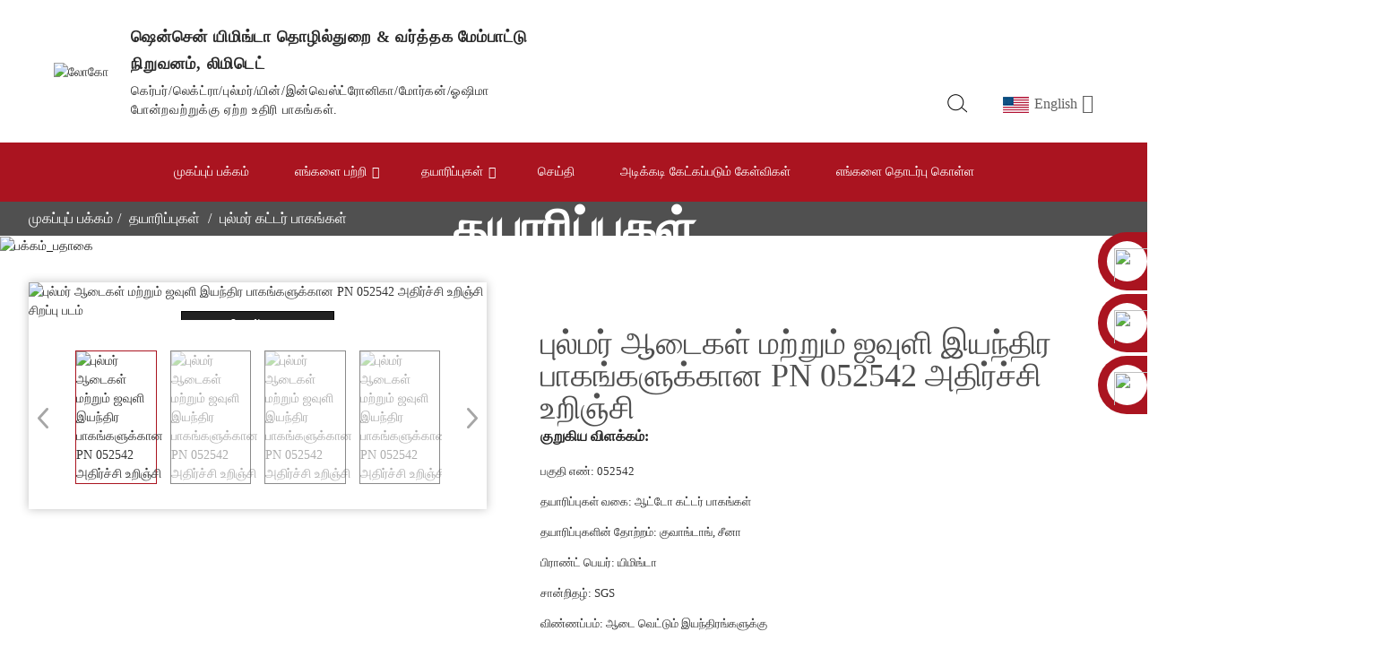

--- FILE ---
content_type: text/html
request_url: http://ta.autocutterpart.com/pn-052542-shock-absorber-for-bullmer-apparel-textile-machinery-parts-product/
body_size: 16327
content:
<!DOCTYPE html> <html dir="ltr" lang="ta"> <head> <!-- Global site tag (gtag.js) - Google Analytics --> <script async src="https://www.googletagmanager.com/gtag/js?id=UA-220431233-26"></script> <script>
  window.dataLayer = window.dataLayer || [];
  function gtag(){dataLayer.push(arguments);}
  gtag('js', new Date());

  gtag('config', 'UA-220431233-26');
</script>  <meta http-equiv="Content-Type" content="text/html; charset=UTF-8" /> <title>புல்மர் ஆடை மற்றும் ஜவுளி இயந்திர பாகங்கள் உற்பத்தியாளர் மற்றும் தொழிற்சாலைக்கு சிறந்த PN 052542 அதிர்ச்சி உறிஞ்சி | யிமிங்டா</title> <meta property="fb:app_id" content="966242223397117" /> <meta name="viewport" content="width=device-width,initial-scale=1,minimum-scale=1,maximum-scale=1,user-scalable=no"> <link rel="apple-touch-icon-precomposed" href=""> <meta name="format-detection" content="telephone=no"> <meta name="apple-mobile-web-app-capable" content="yes"> <meta name="apple-mobile-web-app-status-bar-style" content="black"> <meta property="og:url" content="https://~^(?<subdomain>.+)\\.autocutterpart\\.com$:443/pn-052542-shock-absorber-for-bullmer-apparel-textile-machinery-parts-product/"/> <meta property="og:title" content="PN 052542 Shock Absorber For Bullmer Apparel &amp; Textile Machinery Parts"/> <meta property="og:description" content=""/> <meta property="og:type" content="product"/> <meta property="og:image" content="//cdnus.globalso.com/autocutterpart/PN-052542-Shock-Absorber-For-Bullmer-Apparel-Textile-Machinery-Parts-1.jpg"/> <meta property="og:site_name" content="https://www.autocutterpart.com/"/> <link href="https://www.autocutterpart.com/style/global/style.css" rel="stylesheet"> <link href="https://www.autocutterpart.com/style/public/public.css" rel="stylesheet">  <link rel="shortcut icon" href="//cdnus.globalso.com/autocutterpart/icon.png" /> <meta name="author" content="gd-admin"/> <meta name="keywords" itemprop="keywords" content="புல்மர் கட்டர் பாகங்கள், தயாரிப்புகள்" />  <link rel="canonical" href="https://www.autocutterpart.com/pn-052542-shock-absorber-for-bullmer-apparel-textile-machinery-parts-product/" /> <link href="//cdn.globalso.com/hide_search.css" rel="stylesheet"/><link href="//www.autocutterpart.com/style/ta.html.css" rel="stylesheet"/><link rel="alternate" hreflang="ta" href="http://ta.autocutterpart.com/" /></head> <body onselectstart="return false"> <div class="container">     <!-- web_head start -->      <header class="web_head">      <div class="head_layout layout">         <div class="flex_row">           <figure class="logo">             <a href="/">               			<img src="//cdnus.globalso.com/autocutterpart/1231.png" alt="லோகோ"> 			            </a>             <figcaption>               <h2>ஷென்சென் யிமிங்டா தொழில்துறை & வர்த்தக மேம்பாட்டு நிறுவனம், லிமிடெட்</h2>               <p>கெர்பர்/லெக்ட்ரா/புல்மர்/யின்/இன்வெஸ்ட்ரோனிகா/மோர்கன்/ஓஷிமா போன்றவற்றுக்கு ஏற்ற உதிரி பாகங்கள்.</p>             </figcaption>           </figure>           <div class="head_search">             <!--change-language-->        <div class="change-language ensemble">   <div class="change-language-info">     <div class="change-language-title medium-title">        <div class="language-flag language-flag-en"><a href="https://www.autocutterpart.com/"><b class="country-flag"></b><span>English</span> </a></div>        <b class="language-icon"></b>      </div> 	<div class="change-language-cont sub-content">         <div class="empty"></div>     </div>   </div> </div> <!--theme325-->            <!--change-language-->             <div id="btn-search" class="btn--search"></div>           </div>          </div>          <!--change-language-->       </div>                       <nav class="nav_wrap">         <ul class="head_nav">           <li><a href="/">முகப்புப் பக்கம்</a></li> <li><a href="/company-profile/">எங்களை பற்றி</a> <ul class="sub-menu"> 	<li><a href="/company-profile/">நிறுவனம் பதிவு செய்தது</a></li> 	<li><a href="/factory-tour/">தொழிற்சாலை சுற்றுப்பயணம்</a></li> </ul> </li> <li class="current-post-ancestor current-menu-parent"><a href="/products/">தயாரிப்புகள்</a> <ul class="sub-menu"> 	<li><a href="/vector-q80-m88-mh8-parts/">வெக்டர் Q80 M88 MH8 பாகங்கள்</a></li> 	<li><a href="/vector-mx-ix9-ix6-cutter-parts/">வெக்டர் MX IX9 IX6 கட்டர் பாகங்கள்</a></li> 	<li class="current-post-ancestor current-menu-parent"><a href="/bullmer-cutter-parts/">புல்மர் கட்டர் பாகங்கள்</a></li> 	<li><a href="/yin-cutter-parts/">யின் கட்டர் பாகங்கள்</a></li> 	<li><a href="/paragon-hxlx-parts/">பாராகான் HX/LX பாகங்கள்</a></li> 	<li><a href="/plastic-bristle-blocks/">பிளாஸ்டிக் பிரிஸ்டில் தொகுதிகள்</a></li> 	<li><a href="/cutter-knife-blades/">கட்டர் கத்தி கத்திகள்</a></li> 	<li><a href="/grinding-stone-wheel/">அரைக்கும் கல் சக்கரம்</a></li> 	<li><a href="/vector-2500-fx-q25-parts/">வெக்டர் 2500 FX Q25 பாகங்கள்</a></li> 	<li><a href="/vector-7000-vector-5000-cutter-parts/">வெக்டர் 7000 வெக்டர் 5000 கட்டர் பாகங்கள்</a></li> 	<li><a href="/gtxl-cutter-spare-parts/">GTXL கட்டர் உதிரி பாகங்கள்</a></li> 	<li><a href="/cutter-gt5250-s5200-gt7250-s7200/">கட்டர் GT5250 S5200 GT7250 S7200</a></li> 	<li><a href="/xlc7000-z7-cutter-parts/">XLC7000 Z7 கட்டர் பாகங்கள்</a></li> 	<li><a href="/spreader-parts/">ஸ்ப்ரெடர் பாகங்கள்</a></li> 	<li><a href="/plotter-parts/">வரைவி பாகங்கள்</a></li> 	<li><a href="/cutter-spare-parts/">கட்டர் உதிரி பாகங்கள்</a></li> </ul> </li> <li><a href="/news/">செய்தி</a></li> <li><a href="/faq/">அடிக்கடி கேட்கப்படும் கேள்விகள்</a></li> <li><a href="/contact-us/">எங்களை தொடர்பு கொள்ள</a></li>         </ul>       </nav>   </header>     <!--// web_head end --> <!-- sys_sub_head -->  <section class="sys_sub_head">      <section class="path_bar">       <ul class="layout">          <li> <a itemprop="breadcrumb" href="/">முகப்புப் பக்கம்</a></li><li> <a itemprop="breadcrumb" href="/products/" title="Products">தயாரிப்புகள்</a> </li><li> <a itemprop="breadcrumb" href="/bullmer-cutter-parts/" title="Bullmer Cutter Parts">புல்மர் கட்டர் பாகங்கள்</a> </li>      </ul>     </section>     <div class="head_bn_item">             <img src="//cdnus.globalso.com/autocutterpart/page_banner1.jpg" alt="பக்கம்_பதாகை"/>        </div>      <h2 class="pagnation_title">தயாரிப்புகள்</h2>   </section>    <!-- page-layout start -->  <section class="web_main page_main">   <div class="layout">    <!-- product info -->        <section class="product-intro"> 	    <div class="product-view" >            <!-- Piliang S-->                     <!-- Piliang E-->                     <div class="product-image"> <a class="cloud-zoom" id="zoom1" data-zoom="adjustX:0, adjustY:0" href="//cdnus.globalso.com/autocutterpart/PN-052542-Shock-Absorber-For-Bullmer-Apparel-Textile-Machinery-Parts-1.jpg"> <img src="//cdnus.globalso.com/autocutterpart/PN-052542-Shock-Absorber-For-Bullmer-Apparel-Textile-Machinery-Parts-1.jpg" itemprop="image" title="" alt="புல்மர் ஆடைகள் மற்றும் ஜவுளி இயந்திர பாகங்களுக்கான PN 052542 அதிர்ச்சி உறிஞ்சி சிறப்பு படம்" style="width:100%" /></a> </div>                     <div class="image-additional-wrap">             <div class="image-additional">               <ul class="swiper-wrapper">                                 <li class="swiper-slide image-item current"> <a class="cloud-zoom-gallery item"  href="//cdnus.globalso.com/autocutterpart/PN-052542-Shock-Absorber-For-Bullmer-Apparel-Textile-Machinery-Parts-1.jpg" data-zoom="useZoom:zoom1, smallImage://cdnus.globalso.com/autocutterpart/PN-052542-Shock-Absorber-For-Bullmer-Apparel-Textile-Machinery-Parts-1.jpg" title=""><img src="//cdnus.globalso.com/autocutterpart/PN-052542-Shock-Absorber-For-Bullmer-Apparel-Textile-Machinery-Parts-1-300x300.jpg" alt="புல்மர் ஆடைகள் மற்றும் ஜவுளி இயந்திர பாகங்களுக்கான PN 052542 அதிர்ச்சி உறிஞ்சி" /></a> </li>                                 <li class="swiper-slide image-item"> <a class="cloud-zoom-gallery item"  href="//cdnus.globalso.com/autocutterpart/PN-052542-Shock-Absorber-For-Bullmer-Apparel-Textile-Machinery-Parts-2.jpg" data-zoom="useZoom:zoom1, smallImage://cdnus.globalso.com/autocutterpart/PN-052542-Shock-Absorber-For-Bullmer-Apparel-Textile-Machinery-Parts-2.jpg" title=""><img src="//cdnus.globalso.com/autocutterpart/PN-052542-Shock-Absorber-For-Bullmer-Apparel-Textile-Machinery-Parts-2-300x300.jpg" alt="புல்மர் ஆடைகள் மற்றும் ஜவுளி இயந்திர பாகங்களுக்கான PN 052542 அதிர்ச்சி உறிஞ்சி" /></a> </li>                                 <li class="swiper-slide image-item"> <a class="cloud-zoom-gallery item"  href="//cdnus.globalso.com/autocutterpart/PN-052542-Shock-Absorber-For-Bullmer-Apparel-Textile-Machinery-Parts-3.jpg" data-zoom="useZoom:zoom1, smallImage://cdnus.globalso.com/autocutterpart/PN-052542-Shock-Absorber-For-Bullmer-Apparel-Textile-Machinery-Parts-3.jpg" title=""><img src="//cdnus.globalso.com/autocutterpart/PN-052542-Shock-Absorber-For-Bullmer-Apparel-Textile-Machinery-Parts-3-300x300.jpg" alt="புல்மர் ஆடைகள் மற்றும் ஜவுளி இயந்திர பாகங்களுக்கான PN 052542 அதிர்ச்சி உறிஞ்சி" /></a> </li>                                 <li class="swiper-slide image-item"> <a class="cloud-zoom-gallery item"  href="//cdnus.globalso.com/autocutterpart/PN-052542-Shock-Absorber-For-Bullmer-Apparel-Textile-Machinery-Parts-4.jpg" data-zoom="useZoom:zoom1, smallImage://cdnus.globalso.com/autocutterpart/PN-052542-Shock-Absorber-For-Bullmer-Apparel-Textile-Machinery-Parts-4.jpg" title=""><img src="//cdnus.globalso.com/autocutterpart/PN-052542-Shock-Absorber-For-Bullmer-Apparel-Textile-Machinery-Parts-4-300x300.jpg" alt="புல்மர் ஆடைகள் மற்றும் ஜவுளி இயந்திர பாகங்களுக்கான PN 052542 அதிர்ச்சி உறிஞ்சி" /></a> </li>                                 <li class="swiper-slide image-item"> <a class="cloud-zoom-gallery item"  href="//cdnus.globalso.com/autocutterpart/PN-052542-Shock-Absorber-For-Bullmer-Apparel-Textile-Machinery-Parts-5.jpg" data-zoom="useZoom:zoom1, smallImage://cdnus.globalso.com/autocutterpart/PN-052542-Shock-Absorber-For-Bullmer-Apparel-Textile-Machinery-Parts-5.jpg" title=""><img src="//cdnus.globalso.com/autocutterpart/PN-052542-Shock-Absorber-For-Bullmer-Apparel-Textile-Machinery-Parts-5-300x300.jpg" alt="புல்மர் ஆடைகள் மற்றும் ஜவுளி இயந்திர பாகங்களுக்கான PN 052542 அதிர்ச்சி உறிஞ்சி" /></a> </li>                               </ul>               <div class="swiper-pagination swiper-pagination-white"></div>             </div>             <div class="swiper-button-next swiper-button-white"></div>             <div class="swiper-button-prev swiper-button-white"></div>           </div>         </div>         <section class="product-summary"> 		 	   <h1 class="page_title">புல்மர் ஆடைகள் மற்றும் ஜவுளி இயந்திர பாகங்களுக்கான PN 052542 அதிர்ச்சி உறிஞ்சி</h1>            <div class="product-meta">             <h3>குறுகிய விளக்கம்:</h3>             <div><p>பகுதி எண்: 052542</p> <p>தயாரிப்புகள் வகை: ஆட்டோ கட்டர் பாகங்கள்</p> <p>தயாரிப்புகளின் தோற்றம்: குவாங்டாங், சீனா</p> <p>பிராண்ட் பெயர்: யிமிங்டா</p> <p>சான்றிதழ்: SGS</p> <p>விண்ணப்பம்: ஆடை வெட்டும் இயந்திரங்களுக்கு</p> <p>குறைந்தபட்ச ஆர்டர் அளவு: 1 பிசி</p> <p>டெலிவரி நேரம்: கையிருப்பில் உள்ளது</p> </div>             <br />                                   </div>           <div class="product-btn-wrap"> <a href="javascript:" onclick="showMsgPop();" class="email">எங்களுக்கு மின்னஞ்சல் அனுப்பவும்</a>                      <a href="mailto:michelle_chung@yimingda.com.cn" class="buy">மின்னஞ்சல்</a>            <a href="https://api.whatsapp.com/send?phone=8615976129184" class="buy">பயன்கள்</a>           <!--<a href="/downloadpdf.php?id=3071" target="_blank" rel="external nofollow"   class="pdf">Download as PDF</a>-->           </div>                  </section>       </section>       <section class="tab-content-wrap product-detail">         <div class="tab-title-bar detail-tabs">           <h2 class="tab-title title current"><span>தயாரிப்பு விவரம்</span></h2>                                          <h2 class="tab-title title"><span>தயாரிப்பு குறிச்சொற்கள்</span></h2>                   </div>         <section class="tab-panel-wrap">           <section class="tab-panel disabled entry">             <section class="tab-panel-content">                                           <div class="fl-builder-content fl-builder-content-3071 fl-builder-content-primary fl-builder-global-templates-locked" data-post-id="3071"><div class="fl-row fl-row-full-width fl-row-bg-color fl-node-62109b90ef83a" data-node="62109b90ef83a"> 	<div class="fl-row-content-wrap"> 				<div class="fl-row-content fl-row-full-width fl-node-content"> 		 <div class="fl-col-group fl-node-62109b90ef878" data-node="62109b90ef878"> 			<div class="fl-col fl-node-62109b90ef8b7" data-node="62109b90ef8b7" style="width: 52.14%;"> 	<div class="fl-col-content fl-node-content"> 	<div class="fl-module fl-module-photo fl-node-62109b90ef8f5 fl-animation fl-slide-right" data-node="62109b90ef8f5" data-animation-delay="0.3"> 	<div class="fl-module-content fl-node-content"> 		<div class="fl-photo fl-photo-align-center" itemscope itemtype="http://schema.org/ImageObject"> 	<div class="fl-photo-content fl-photo-img-jpg"> 				<img class="fl-photo-img wp-image-1241 size-full" src="//www.autocutterpart.com/uploads/about-us.jpg" alt="எங்களைப் பற்றி" itemprop="image"  /> 		     			</div> 	</div>	</div> </div>	</div> </div>			<div class="fl-col fl-node-62109b90efa2a fl-col-small" data-node="62109b90efa2a" style="width: 47.86%;"> 	<div class="fl-col-content fl-node-content"> 	<div class="fl-module fl-module-heading fl-node-62109b90efa68 fl-animation fl-slide-left" data-node="62109b90efa68" data-animation-delay="0.3"> 	<div class="fl-module-content fl-node-content"> 		<h3 class="fl-heading"> 		<span class="fl-heading-text">எங்களை பற்றி</span> 	</h3>	</div> </div><div class="fl-module fl-module-separator fl-node-62109b90efaa6 fl-animation fl-slide-left" data-node="62109b90efaa6" data-animation-delay="0.3"> 	<div class="fl-module-content fl-node-content"> 		<div class="fl-separator"></div>	</div> </div><div class="fl-module fl-module-rich-text fl-node-62109b90f01f9 fl-animation fl-slide-left" data-node="62109b90f01f9" data-animation-delay="0.3"> 	<div class="fl-module-content fl-node-content"> 		<div class="fl-rich-text"> 	<p><span style="font-family: terminal, monaco; font-size: large;">எங்கள் சிறந்த நிர்வாகம், வலுவான தொழில்நுட்ப திறன் மற்றும் கடுமையான தரக் கட்டுப்பாட்டு முறை மூலம், நியாயமான விலைகள் மற்றும் சிறந்த சேவைகளுடன் பொறுப்பான நல்ல தரமான உதிரி பாகங்களை எங்கள் வாடிக்கையாளர்களுக்கு நாங்கள் தொடர்ந்து வழங்கி வருகிறோம். உங்கள் மிகவும் நம்பகமான கூட்டாளர்களில் ஒருவராக மாறுவதும், எங்கள் புல்மர் கெர்பர் லெக்ட்ரா யின் எஃப்.கே. ஓஷிமா ஆட்டோ கட்டிங் மெஷினின் உதிரி பாகங்களுக்கு உங்கள் நம்பிக்கையைப் பெறுவதும் எங்கள் நோக்கம். எதிர்கால வணிக உறவுகளுக்காக எங்களைத் தொடர்பு கொள்ள வாடிக்கையாளர்கள் அனைவரையும் வரவேற்கிறோம். எங்கள் தயாரிப்புகளின் தரம் உத்தரவாதம் அளிக்கப்படுகிறது. தேர்ந்தெடுக்கப்பட்டதும், என்றென்றும் சரியானது!</span></p> </div>	</div> </div>	</div> </div>	</div> 		</div> 	</div> </div><div class="fl-row fl-row-full-width fl-row-bg-none fl-node-62109b90ef704" data-node="62109b90ef704"> 	<div class="fl-row-content-wrap"> 				<div class="fl-row-content fl-row-full-width fl-node-content"> 		 <div class="fl-col-group fl-node-62109b90ef742" data-node="62109b90ef742"> 			<div class="fl-col fl-node-62109b90ef780" data-node="62109b90ef780" style="width: 100%;"> 	<div class="fl-col-content fl-node-content"> 	<div class="fl-module fl-module-heading fl-node-62109b90ef687" data-node="62109b90ef687" data-animation-delay="0.0"> 	<div class="fl-module-content fl-node-content"> 		<h3 class="fl-heading"> 		<span class="fl-heading-text">தயாரிப்பு விவரக்குறிப்பு</span> 	</h3>	</div> </div><div class="fl-module fl-module-separator fl-node-62109b90ef9ec" data-node="62109b90ef9ec" data-animation-delay="0.0"> 	<div class="fl-module-content fl-node-content"> 		<div class="fl-separator"></div>	</div> </div>	</div> </div>	</div>  <div class="fl-col-group fl-node-62109b90ef7be" data-node="62109b90ef7be"> 			<div class="fl-col fl-node-62109b90ef7fc" data-node="62109b90ef7fc" style="width: 100%;"> 	<div class="fl-col-content fl-node-content"> 	<div class="fl-module fl-module-rich-text fl-node-62109b90ef6c6 fl-animation fl-slide-up" data-node="62109b90ef6c6" data-animation-delay="0.3"> 	<div class="fl-module-content fl-node-content"> 		<div class="fl-rich-text"> 	<table border="1" cellspacing="0"> <tbody> <tr> <td valign="top" width="284"><strong><span style="font-size: large; color: #000000;">PN</span></strong></td> <td valign="top" width="284"><span style="font-size: large; color: #000000;">052542</span></td> </tr> <tr> <td valign="top" width="284"><strong><span style="font-size: large; color: #000000;">இதற்குப் பயன்படுத்தவும்</span></strong></td> <td valign="top" width="284"><span style="font-size: large; color: #000000;">புல்மர் ஆட்டோ கட்டர் இயந்திரம்</span></td> </tr> <tr> <td valign="top" width="284"><strong><span style="font-size: large; color: #000000;">விளக்கம்</span></strong></td> <td valign="top" width="284"><span style="font-size: large; color: #000000;">அதிர்ச்சி உறிஞ்சி</span></td> </tr> <tr> <td valign="top" width="284"><strong><span style="font-size: large; color: #000000;">நிகர எடை</span></strong></td> <td valign="top" width="284"><span style="font-size: large; color: #000000;">0.076 கிலோ</span></td> </tr> <tr> <td valign="top" width="284"><strong><span style="font-size: large; color: #000000;">கண்டிஷனிங்</span></strong></td> <td valign="top" width="284"><span style="font-size: large; color: #000000;">1 பிசிக்கள்/பை</span></td> </tr> <tr> <td valign="top" width="284"><strong><span style="font-size: large; color: #000000;">விநியோக நேரம்</span></strong></td> <td valign="top" width="284"><span style="font-size: large; color: #000000;">கையிருப்பில்</span></td> </tr> <tr> <td valign="top" width="284"><strong><span style="font-size: large; color: #000000;">அனுப்பும் முறை</span></strong></td> <td valign="top" width="284"><span style="font-size: large; color: #000000;">டிஹெச்எல்/யுபிஎஸ்/ஃபெடெக்ஸ்/டிஎன்டி/இஎம்எஸ்</span></td> </tr> </tbody> </table> </div>	</div> </div>	</div> </div>	</div> 		</div> 	</div> </div><div class="fl-row fl-row-full-width fl-row-bg-color fl-node-62109b90efe94" data-node="62109b90efe94"> 	<div class="fl-row-content-wrap"> 				<div class="fl-row-content fl-row-full-width fl-node-content"> 		 <div class="fl-col-group fl-node-62109b90efed2" data-node="62109b90efed2"> 			<div class="fl-col fl-node-62109b90eff10" data-node="62109b90eff10" style="width: 100%;"> 	<div class="fl-col-content fl-node-content"> 	<div class="fl-module fl-module-heading fl-node-62109b90eff4e" data-node="62109b90eff4e" data-animation-delay="0.0"> 	<div class="fl-module-content fl-node-content"> 		<h3 class="fl-heading"> 		<span class="fl-heading-text">தயாரிப்பு விவரங்கள்</span> 	</h3>	</div> </div><div class="fl-module fl-module-separator fl-node-62109b90eff8d" data-node="62109b90eff8d" data-animation-delay="0.0"> 	<div class="fl-module-content fl-node-content"> 		<div class="fl-separator"></div>	</div> </div>	</div> </div>	</div>  <div class="fl-col-group fl-node-62109b90effcb" data-node="62109b90effcb"> 			<div class="fl-col fl-node-62109b90f0009 fl-col-small" data-node="62109b90f0009" style="width: 25%;"> 	<div class="fl-col-content fl-node-content"> 	<div class="fl-module fl-module-photo fl-node-62109b90f0047 fl-animation fl-slide-up" data-node="62109b90f0047" data-animation-delay="0.3"> 	<div class="fl-module-content fl-node-content"> 		<div class="fl-photo fl-photo-align-center" itemscope itemtype="http://schema.org/ImageObject"> 	<div class="fl-photo-content fl-photo-img-jpg"> 				<img class="fl-photo-img wp-image-3072" src="//www.autocutterpart.com/uploads/PN-052542-Shock-Absorber-For-Bullmer-Apparel-Textile-Machinery-Parts-1.jpg" alt="புல்மர் ஆடைகள் மற்றும் ஜவுளி இயந்திர பாகங்களுக்கான PN 052542 அதிர்ச்சி உறிஞ்சி (1)" itemprop="image"  /> 		     			</div> 	</div>	</div> </div>	</div> </div>			<div class="fl-col fl-node-62109b90f0086 fl-col-small" data-node="62109b90f0086" style="width: 25%;"> 	<div class="fl-col-content fl-node-content"> 	<div class="fl-module fl-module-photo fl-node-62109b90f00c4 fl-animation fl-slide-up" data-node="62109b90f00c4" data-animation-delay="0.3"> 	<div class="fl-module-content fl-node-content"> 		<div class="fl-photo fl-photo-align-center" itemscope itemtype="http://schema.org/ImageObject"> 	<div class="fl-photo-content fl-photo-img-jpg"> 				<img class="fl-photo-img wp-image-3073" src="//www.autocutterpart.com/uploads/PN-052542-Shock-Absorber-For-Bullmer-Apparel-Textile-Machinery-Parts-2.jpg" alt="புல்மர் ஆடைகள் மற்றும் ஜவுளி இயந்திர பாகங்களுக்கான PN 052542 அதிர்ச்சி உறிஞ்சி (2)" itemprop="image"  /> 		     			</div> 	</div>	</div> </div>	</div> </div>			<div class="fl-col fl-node-62109b90f0102 fl-col-small" data-node="62109b90f0102" style="width: 25%;"> 	<div class="fl-col-content fl-node-content"> 	<div class="fl-module fl-module-photo fl-node-62109b90f0140 fl-animation fl-slide-up" data-node="62109b90f0140" data-animation-delay="0.3"> 	<div class="fl-module-content fl-node-content"> 		<div class="fl-photo fl-photo-align-center" itemscope itemtype="http://schema.org/ImageObject"> 	<div class="fl-photo-content fl-photo-img-jpg"> 				<img class="fl-photo-img wp-image-3074" src="//www.autocutterpart.com/uploads/PN-052542-Shock-Absorber-For-Bullmer-Apparel-Textile-Machinery-Parts-3.jpg" alt="புல்மர் ஆடைகள் மற்றும் ஜவுளி இயந்திர பாகங்களுக்கான PN 052542 அதிர்ச்சி உறிஞ்சி (3)" itemprop="image"  /> 		     			</div> 	</div>	</div> </div>	</div> </div>			<div class="fl-col fl-node-62109b90f017d fl-col-small" data-node="62109b90f017d" style="width: 25%;"> 	<div class="fl-col-content fl-node-content"> 	<div class="fl-module fl-module-photo fl-node-62109b90f01bc fl-animation fl-slide-up" data-node="62109b90f01bc" data-animation-delay="0.3"> 	<div class="fl-module-content fl-node-content"> 		<div class="fl-photo fl-photo-align-center" itemscope itemtype="http://schema.org/ImageObject"> 	<div class="fl-photo-content fl-photo-img-jpg"> 				<img class="fl-photo-img wp-image-3075" src="//www.autocutterpart.com/uploads/PN-052542-Shock-Absorber-For-Bullmer-Apparel-Textile-Machinery-Parts-4.jpg" alt="புல்மர் ஆடைகள் மற்றும் ஜவுளி இயந்திர பாகங்களுக்கான PN 052542 அதிர்ச்சி உறிஞ்சி (4)" itemprop="image"  /> 		     			</div> 	</div>	</div> </div>	</div> </div>	</div> 		</div> 	</div> </div><div class="fl-row fl-row-full-width fl-row-bg-color fl-node-62109c65e2f0f" data-node="62109c65e2f0f"> 	<div class="fl-row-content-wrap"> 				<div class="fl-row-content fl-row-full-width fl-node-content"> 		 <div class="fl-col-group fl-node-62109c65e3428" data-node="62109c65e3428"> 			<div class="fl-col fl-node-62109c65e3469" data-node="62109c65e3469" style="width: 100%;"> 	<div class="fl-col-content fl-node-content"> 	<div class="fl-module fl-module-heading fl-node-62109c65e34a7 fl-animation fl-slide-left" data-node="62109c65e34a7" data-animation-delay="0.3"> 	<div class="fl-module-content fl-node-content"> 		<h3 class="fl-heading"> 		<span class="fl-heading-text">தொடர்புடைய தயாரிப்பு வழிகாட்டி</span> 	</h3>	</div> </div><div class="fl-module fl-module-separator fl-node-62109c65e34e5 fl-animation fl-slide-left" data-node="62109c65e34e5" data-animation-delay="0.3"> 	<div class="fl-module-content fl-node-content"> 		<div class="fl-separator"></div>	</div> </div>	</div> </div>	</div>  <div class="fl-col-group fl-node-62109c65e3524" data-node="62109c65e3524"> 			<div class="fl-col fl-node-62109c65e3561" data-node="62109c65e3561" style="width: 100%;"> 	<div class="fl-col-content fl-node-content"> 	<div class="fl-module fl-module-rich-text fl-node-62109c65e35a8 fl-animation fl-slide-left" data-node="62109c65e35a8" data-animation-delay="0.3"> 	<div class="fl-module-content fl-node-content"> 		<div class="fl-rich-text"> 	<p><span style="font-size: large;"><span style="font-family: terminal, monaco;">நாங்கள் YIMINGDA ஆட்டோ கட்டர் உதிரி பாகங்களுக்கான அனுபவம் வாய்ந்த உற்பத்தியாளர்கள். புல்மர் கெர்பர் லெக்ட்ரா யின் FK ஓஷிமா ஆட்டோ கட்டிங் மெஷினின் உதிரி பாகங்களுக்கான சந்தையில் பெரும்பாலான வாடிக்கையாளர்களை எங்கள் உயர்தர தயாரிப்புகள் மற்றும் பொறுப்பான சேவை மூலம் வென்றுள்ளோம். தயாரிப்பு “ PN 052542 புல்மர் ஆடை மற்றும் ஜவுளி இயந்திர பாகங்களுக்கான அதிர்ச்சி உறிஞ்சி.</span>"ஜப்பான் மற்றும் மெக்சிகோ போன்ற உலகம் முழுவதும் விநியோகிக்கப்படும். எதிர்கால வணிக உறவை உருவாக்க, மேலும் புதிய வாடிக்கையாளர்களின் பாராட்டைப் பெற, எங்கள் சிறந்த சேவையை வழங்குவதற்கான வலுவான ஒருங்கிணைப்பு திறனும் எங்களிடம் உள்ளது!</span></p> </div>	</div> </div>	</div> </div>	</div> 		</div> 	</div> </div><div class="fl-row fl-row-full-width fl-row-bg-none fl-node-62109b90efae5" data-node="62109b90efae5"> 	<div class="fl-row-content-wrap"> 				<div class="fl-row-content fl-row-full-width fl-node-content"> 		 <div class="fl-col-group fl-node-62109b90efb23 fl-col-group-equal-height fl-col-group-align-top" data-node="62109b90efb23"> 			<div class="fl-col fl-node-62109b90efb61 fl-col-small" data-node="62109b90efb61" style="width: 33.33%;"> 	<div class="fl-col-content fl-node-content"> 	<div class="fl-module fl-module-rich-text fl-node-62109b90f0238 fl-animation fl-slide-up" data-node="62109b90f0238" data-animation-delay="0.3"> 	<div class="fl-module-content fl-node-content"> 		<div class="fl-rich-text"> 	<p style="text-align: center;"><span style="font-size: large; font-family: arial, helvetica, sans-serif;"><span style="font-family: terminal, monaco; color: #000000;"><br /> </span><b></b></span></p> </div>	</div> </div><div class="fl-module fl-module-photo fl-node-62109b90ef970 fl-animation fl-slide-up" data-node="62109b90ef970" data-animation-delay="0.3"> 	<div class="fl-module-content fl-node-content"> 		<div class="fl-photo fl-photo-align-center" itemscope itemtype="http://schema.org/ImageObject"> 	<div class="fl-photo-content fl-photo-img-png"> 				<img class="fl-photo-img wp-image-3069" src="//www.autocutterpart.com/uploads/Application-for-Auto-Cutter-Bullmer-D8001-D8002-Cutter-Spare-Parts2.png" alt="ஆட்டோ கட்டர் புல்மருக்கான விண்ணப்பம் (D8001 D8002 கட்டர் உதிரி பாகங்கள்)" itemprop="image"  /> 		     			</div> 	</div>	</div> </div><div class="fl-module fl-module-rich-text fl-node-62109b90f0276 fl-animation fl-slide-up" data-node="62109b90f0276" data-animation-delay="0.3"> 	<div class="fl-module-content fl-node-content"> 		<div class="fl-rich-text"> 	<p style="text-align: center;"><span style="font-size: large; font-family: arial, helvetica, sans-serif;"><span style="font-family: terminal, monaco; color: #000000;"><br /> </span><b></b></span></p> </div>	</div> </div><div class="fl-module fl-module-rich-text fl-node-62109b90ef933 fl-animation fl-slide-up" data-node="62109b90ef933" data-animation-delay="0.3"> 	<div class="fl-module-content fl-node-content"> 		<div class="fl-rich-text"> 	<p style="text-align: center;"><span style="font-family: terminal, monaco; font-size: large; color: #000000;">ஆட்டோ கட்டர் புல்மருக்கான விண்ணப்பம் (D8001 D8002 கட்டர் உதிரி பாகங்கள்)</span></p> </div>	</div> </div>	</div> </div>			<div class="fl-col fl-node-62109b90efb9f fl-col-small" data-node="62109b90efb9f" style="width: 33.34%;"> 	<div class="fl-col-content fl-node-content"> 	<div class="fl-module fl-module-photo fl-node-62109b90ef5cc fl-animation fl-slide-up" data-node="62109b90ef5cc" data-animation-delay="0.3"> 	<div class="fl-module-content fl-node-content"> 		<div class="fl-photo fl-photo-align-center" itemscope itemtype="http://schema.org/ImageObject"> 	<div class="fl-photo-content fl-photo-img-png"> 				<img class="fl-photo-img wp-image-3068" src="//www.autocutterpart.com/uploads/Related-Products18.png" alt="தொடர்புடைய தயாரிப்புகள்" itemprop="image"  /> 		     			</div> 	</div>	</div> </div><div class="fl-module fl-module-rich-text fl-node-62109b90ef9ae fl-animation fl-slide-up" data-node="62109b90ef9ae" data-animation-delay="0.3"> 	<div class="fl-module-content fl-node-content"> 		<div class="fl-rich-text"> 	<p style="text-align: center;"><span style="font-size: large; color: #000000;">தொடர்புடைய தயாரிப்புகள்</span></p> </div>	</div> </div>	</div> </div>			<div class="fl-col fl-node-62109b90efbdd fl-col-small" data-node="62109b90efbdd" style="width: 33.33%;"> 	<div class="fl-col-content fl-node-content"> 	<div class="fl-module fl-module-photo fl-node-62109b90ef338 fl-animation fl-slide-up" data-node="62109b90ef338" data-animation-delay="0.3"> 	<div class="fl-module-content fl-node-content"> 		<div class="fl-photo fl-photo-align-center" itemscope itemtype="http://schema.org/ImageObject"> 	<div class="fl-photo-content fl-photo-img-jpg"> 				<img class="fl-photo-img wp-image-1249 size-full" src="//www.autocutterpart.com/uploads/Products-Presentation1.jpg" alt="தயாரிப்புகள் விளக்கக்காட்சி" itemprop="image"  /> 		     			</div> 	</div>	</div> </div><div class="fl-module fl-module-rich-text fl-node-62109b90efc1b fl-animation fl-slide-up" data-node="62109b90efc1b" data-animation-delay="0.3"> 	<div class="fl-module-content fl-node-content"> 		<div class="fl-rich-text"> 	<p style="text-align: center;"><span style="font-size: large; color: #000000;">தயாரிப்புகள் விளக்கக்காட்சி</span></p> </div>	</div> </div>	</div> </div>	</div> 		</div> 	</div> </div><div class="fl-row fl-row-full-width fl-row-bg-color fl-node-62109b90ef379" data-node="62109b90ef379"> 	<div class="fl-row-content-wrap"> 				<div class="fl-row-content fl-row-full-width fl-node-content"> 		 <div class="fl-col-group fl-node-62109b90ef60b" data-node="62109b90ef60b"> 			<div class="fl-col fl-node-62109b90ef649" data-node="62109b90ef649" style="width: 100%;"> 	<div class="fl-col-content fl-node-content"> 	<div class="fl-module fl-module-heading fl-node-62109b90efc59" data-node="62109b90efc59" data-animation-delay="0.0"> 	<div class="fl-module-content fl-node-content"> 		<h3 class="fl-heading"> 		<span class="fl-heading-text">எங்கள் விருது & சான்றிதழ்</span> 	</h3>	</div> </div><div class="fl-module fl-module-separator fl-node-62109b90efc96" data-node="62109b90efc96" data-animation-delay="0.0"> 	<div class="fl-module-content fl-node-content"> 		<div class="fl-separator"></div>	</div> </div>	</div> </div>	</div>  <div class="fl-col-group fl-node-62109b90ef3b8" data-node="62109b90ef3b8"> 			<div class="fl-col fl-node-62109b90ef3f6 fl-col-has-cols" data-node="62109b90ef3f6" style="width: 100%;"> 	<div class="fl-col-content fl-node-content"> 	 <div class="fl-col-group fl-node-62109b90ef435 fl-col-group-nested" data-node="62109b90ef435"> 			<div class="fl-col fl-node-62109b90ef473 fl-col-small" data-node="62109b90ef473" style="width: 33.33%;"> 	<div class="fl-col-content fl-node-content"> 	<div class="fl-module fl-module-photo fl-node-62109b90ef512 fl-animation fl-slide-up" data-node="62109b90ef512" data-animation-delay="0.3"> 	<div class="fl-module-content fl-node-content"> 		<div class="fl-photo fl-photo-align-center" itemscope itemtype="http://schema.org/ImageObject"> 	<div class="fl-photo-content fl-photo-img-jpg"> 				<img class="fl-photo-img wp-image-1224 size-full" src="//www.autocutterpart.com/uploads/Our-AwardCertificate-01.jpg" alt="எங்கள் விருது & சான்றிதழ்-01" itemprop="image"  /> 		     			</div> 	</div>	</div> </div>	</div> </div>			<div class="fl-col fl-node-62109b90ef4b1 fl-col-small" data-node="62109b90ef4b1" style="width: 33.33%;"> 	<div class="fl-col-content fl-node-content"> 	<div class="fl-module fl-module-photo fl-node-62109b90ef551 fl-animation fl-slide-up" data-node="62109b90ef551" data-animation-delay="0.3"> 	<div class="fl-module-content fl-node-content"> 		<div class="fl-photo fl-photo-align-center" itemscope itemtype="http://schema.org/ImageObject"> 	<div class="fl-photo-content fl-photo-img-jpg"> 				<img class="fl-photo-img wp-image-1225 size-full" src="//www.autocutterpart.com/uploads/Our-AwardCertificate-02.jpg" alt="எங்கள் விருது & சான்றிதழ்-02" itemprop="image"  /> 		     			</div> 	</div>	</div> </div>	</div> </div>			<div class="fl-col fl-node-62109b90ef4d4 fl-col-small" data-node="62109b90ef4d4" style="width: 33.33%;"> 	<div class="fl-col-content fl-node-content"> 	<div class="fl-module fl-module-photo fl-node-62109b90ef58e fl-animation fl-slide-up" data-node="62109b90ef58e" data-animation-delay="0.3"> 	<div class="fl-module-content fl-node-content"> 		<div class="fl-photo fl-photo-align-center" itemscope itemtype="http://schema.org/ImageObject"> 	<div class="fl-photo-content fl-photo-img-jpg"> 				<img class="fl-photo-img wp-image-1226 size-full" src="//www.autocutterpart.com/uploads/Our-AwardCertificate-03.jpg" alt="எங்கள் விருது & சான்றிதழ்-03" itemprop="image"  /> 		     			</div> 	</div>	</div> </div>	</div> </div>	</div> 	</div> </div>	</div> 		</div> 	</div> </div><div class="fl-row fl-row-full-width fl-row-bg-color fl-node-62109b90efca5" data-node="62109b90efca5"> 	<div class="fl-row-content-wrap"> 				<div class="fl-row-content fl-row-full-width fl-node-content"> 		 <div class="fl-col-group fl-node-62109b90efce2" data-node="62109b90efce2"> 			<div class="fl-col fl-node-62109b90efd20" data-node="62109b90efd20" style="width: 100%;"> 	<div class="fl-col-content fl-node-content"> 	<div class="fl-module fl-module-heading fl-node-62109b90efd5e fl-animation fl-slide-left" data-node="62109b90efd5e" data-animation-delay="0.3"> 	<div class="fl-module-content fl-node-content"> 		<h3 class="fl-heading"> 		<span class="fl-heading-text">அடிக்கடி கேட்கப்படும் கேள்விகள்</span> 	</h3>	</div> </div><div class="fl-module fl-module-separator fl-node-62109b90efd9c fl-animation fl-slide-left" data-node="62109b90efd9c" data-animation-delay="0.3"> 	<div class="fl-module-content fl-node-content"> 		<div class="fl-separator"></div>	</div> </div>	</div> </div>	</div>  <div class="fl-col-group fl-node-62109b90efdda" data-node="62109b90efdda"> 			<div class="fl-col fl-node-62109b90efe18" data-node="62109b90efe18" style="width: 100%;"> 	<div class="fl-col-content fl-node-content"> 	<div class="fl-module fl-module-accordion fl-node-62109c848399a" data-node="62109c848399a" data-animation-delay="0.0"> 	<div class="fl-module-content fl-node-content"> 		<div class="fl-accordion fl-accordion-small fl-accordion-collapse"> 		<div class="fl-accordion-item"> 		<div class="fl-accordion-button"> 			<span class="fl-accordion-button-label">● யிமிங்டாவை ஏன் தேர்வு செய்ய வேண்டும்?</span> 			<i class="fl-accordion-button-icon fa fa-plus"></i> 		</div> 		<div class="fl-accordion-content fl-clearfix"><p><span style="font-family: terminal, monaco; font-size: large;">யிமிங்டா எப்போதும் கட்டர் உதிரி பாகங்களை மிகவும் போட்டித்தன்மை வாய்ந்த விலையிலும், வாடிக்கையாளர் சந்திக்கும் பிரச்சனைகளுக்கு தொழில்முறை சேவையிலும் வழங்குகிறது. மேலும் நாங்கள் அதன் நல்ல விற்பனைக்குப் பிந்தைய சேவையாக நன்கு அறியப்பட்டுள்ளோம். வாடிக்கையாளருக்கு ஏற்றுமதி பிரச்சனை ஏற்படும் போது, ​​உதவி வழங்க அல்லது ஆலோசனை வழங்க ஒரு நல்ல வழியை நாங்கள் காணலாம், ஏற்றுமதிக்கு, அவர்கள் போட்டி சரக்கு முறையைத் தேர்ந்தெடுப்பதில் உறுதியாக இருக்க முடியும், மேலும் இறக்குமதி சிக்கலை எளிதாக தீர்க்க முடியும்.</span></p> </div> 	</div> 		<div class="fl-accordion-item"> 		<div class="fl-accordion-button"> 			<span class="fl-accordion-button-label">● யார் எங்களுக்கு விசாரணையை அனுப்ப முடியும்?</span> 			<i class="fl-accordion-button-icon fa fa-plus"></i> 		</div> 		<div class="fl-accordion-content fl-clearfix"><p><span style="font-family: terminal, monaco; font-size: large;">இந்த பிராண்ட் இயந்திரங்களைப் பயன்படுத்தும் எந்தவொரு வர்த்தகரையும் அல்லது தொடர்புடைய தொழில்களையும் (GERBER, LECTRA, BULLMER, YIN, MORGAN, OSHIMA, INVESTRONICA போன்றவற்றிற்கான கட்டர் உதிரி பாகங்கள் போன்றவை) நாங்கள் வரவேற்கிறோம். உங்கள் ஆர்வமுள்ள தயாரிப்புகளுடன் நிறுவனத்தின் வலைத்தள மின்னஞ்சல் வழியாக எங்களுக்கு விசாரணையை அனுப்பலாம்.</span></p> </div> 	</div> 	</div>	</div> </div>	</div> </div>	</div> 		</div> 	</div> </div></div><!--<div id="downaspdf">                     <a title="Download this Product as PDF" href="/downloadpdf.php?id=3071" rel="external nofollow"><span>Download as PDF</span></a>                 </div>-->                            <div class="clear"></div>                                                         <hr>               <li><b>முந்தையது:</b>                 <a href="/apparel-machine-spare-parts-pn-012424-belt-for-bullmer-product/" rel="prev">புல்மருக்கான ஆடை இயந்திர உதிரி பாகங்கள் PN 012424 பெல்ட்</a>              </li>               <li><b>அடுத்தது:</b>                 <a href="/pn-053759-tooth-belt-bullmer-spare-parts-textile-machine-parts-product/" rel="next">PN 053759 டூத் பெல்ட் புல்மர் உதிரி பாகங்கள் ஜவுளி இயந்திர பாகங்கள்</a>              </li>               <hr>                           </section>           </section>                                          <section class="tab-panel disabled entry">             <section class="tab-panel-content">                           </section>           </section>                   </section>       </section>           <!-- inquiry form --> 		<div class="inquiry-form-wrap ct-inquiry-form"> 			   <div id="inquiry-form-wrap" style=" position:absolute; top:-150px;"></div>  		<div class="contact_form"> 		 <h2 class="title">உங்கள் செய்தியை எங்களுக்கு அனுப்பவும்:</h2> <script type="text/javascript" src="//formcs.globalso.com/form/generate.js?id=1604"></script> 			</div> 			<div class="ad_prompt">உங்கள் செய்தியை இங்கே எழுதி எங்களுக்கு அனுப்புங்கள்.</div> 			</div>               </div>     </section> 	   <div class="goods-may-like">      <div class="layout">         <div class="index_title_bar">      <h2 class="good_title">தொடர்புடைய தயாரிப்புகள்</h2>       </div>          <div class="layer-bd">  		 <div class="swiper-slider">         <ul class="swiper-wrapper">                               <li class="swiper-slide product_item">             <figure> <span class="item_img"> <img src="//cdnus.globalso.com/autocutterpart/058214-1.JPG-300x300.jpg" alt="புல்மர் கட்டருக்கான 058214 ஆடை ஜவுளி வெட்டும் இயந்திர கேபிள் உதிரி பாகங்கள்"><a href="/058214-garment-textile-cutting-machine-cable-spare-parts-for-bullmer-cutter-product/" title="058214 Garment Textile Cutting Machine Cable Spare Parts For Bullmer Cutter"></a> </span>               <figcaption>                 <h3 class="item_title"><a href="/058214-garment-textile-cutting-machine-cable-spare-parts-for-bullmer-cutter-product/" title="058214 Garment Textile Cutting Machine Cable Spare Parts For Bullmer Cutter">058214 ஆடை ஜவுளி வெட்டும் இயந்திரம் கேபிள் எஸ்பி...</a></h3>               </figcaption>             </figure>           </li>                     <li class="swiper-slide product_item">             <figure> <span class="item_img"> <img src="//cdnus.globalso.com/autocutterpart/060570-11-300x300.jpg" alt="புல்மர் கட்டருக்கான கட்டிங் மெஷின் பாகங்கள் 060570 பால் பேரிங் உதிரி பாகங்கள்"><a href="/cutting-machine-parts-060570-ball-bearing-spare-parts-for-bullmer-cutter-product/" title="Cutting Machine Parts 060570 Ball Bearing Spare Parts For Bullmer Cutter"></a> </span>               <figcaption>                 <h3 class="item_title"><a href="/cutting-machine-parts-060570-ball-bearing-spare-parts-for-bullmer-cutter-product/" title="Cutting Machine Parts 060570 Ball Bearing Spare Parts For Bullmer Cutter">கட்டிங் மெஷின் பாகங்கள் 060570 பால் பேரிங் ஸ்பேர்...</a></h3>               </figcaption>             </figure>           </li>                     <li class="swiper-slide product_item">             <figure> <span class="item_img"> <img src="//cdnus.globalso.com/autocutterpart/8463100900--300x300.jpg" alt="புல்மர் ஸ்ப்ரெடர் KW2000 பாகங்களுக்கான 8463100900 கூர்மைப்படுத்தும் கல் அரைக்கும் சக்கரம்"><a href="/8463100900-sharpening-stone-grinding-wheel-for-bullmer-spreader-kw2000-parts-product/" title="8463100900 Sharpening Stone Grinding Wheel for Bullmer Spreader KW2000 Parts"></a> </span>               <figcaption>                 <h3 class="item_title"><a href="/8463100900-sharpening-stone-grinding-wheel-for-bullmer-spreader-kw2000-parts-product/" title="8463100900 Sharpening Stone Grinding Wheel for Bullmer Spreader KW2000 Parts">8463100900 கூர்மைப்படுத்தும் கல் அரைக்கும் சக்கரம் ...</a></h3>               </figcaption>             </figure>           </li>                     <li class="swiper-slide product_item">             <figure> <span class="item_img"> <img src="//cdnus.globalso.com/autocutterpart/116089-1-300x300.jpg" alt="டிரில் பிட் 1MM சதுர முனை கட்டர் பாகங்கள் PN 116089 ஆட்டோ கட்டருக்கு ஏற்றது"><a href="/drill-bit-1mm-square-tip-cutter-parts-pn-116089-suitable-for-auto-cutter-product/" title="Drill Bit 1MM Square Tip Cutter Parts PN 116089 Suitable for Auto Cutter"></a> </span>               <figcaption>                 <h3 class="item_title"><a href="/drill-bit-1mm-square-tip-cutter-parts-pn-116089-suitable-for-auto-cutter-product/" title="Drill Bit 1MM Square Tip Cutter Parts PN 116089 Suitable for Auto Cutter">டிரில் பிட் 1MM ஸ்கொயர் டிப் கட்டர் பாகங்கள் PN 116089...</a></h3>               </figcaption>             </figure>           </li>                     <li class="swiper-slide product_item">             <figure> <span class="item_img"> <img src="//cdnus.globalso.com/autocutterpart/063429-065748-1-300x300.jpg" alt="புல்மருக்கு 063429 ஆடை இயந்திர உதிரி பாகங்கள் டூத் பெல்ட்10 DT5 x 590"><a href="/copy-xl7501-spreader-apparel-machine-eccentric-spare-parts-100085-for-bullmer-product/" title="063429 Apparel Machine Spare Parts Tooth Belt10 DT5 x 590 For Bullmer"></a> </span>               <figcaption>                 <h3 class="item_title"><a href="/copy-xl7501-spreader-apparel-machine-eccentric-spare-parts-100085-for-bullmer-product/" title="063429 Apparel Machine Spare Parts Tooth Belt10 DT5 x 590 For Bullmer">063429 ஆடை இயந்திர உதிரி பாகங்கள் பல் பெல்ட்10...</a></h3>               </figcaption>             </figure>           </li>                     <li class="swiper-slide product_item">             <figure> <span class="item_img"> <img src="//cdnus.globalso.com/autocutterpart/102303-2-300x300.jpg" alt="102303 புல்மர் ஷாஃப்ட் 70132478 ஆடை வெட்டும் இயந்திரத்திற்கான ஆட்டோ கட்டர் உதிரி பாகங்கள்"><a href="/102303-bullmer-shaft-70132478-auto-cutter-spare-parts-for-apparel-cutting-machine-product/" title="102303 Bullmer Shaft 70132478 Auto Cutter Spare Parts For Apparel Cutting Machine"></a> </span>               <figcaption>                 <h3 class="item_title"><a href="/102303-bullmer-shaft-70132478-auto-cutter-spare-parts-for-apparel-cutting-machine-product/" title="102303 Bullmer Shaft 70132478 Auto Cutter Spare Parts For Apparel Cutting Machine">102303 புல்மர் ஷாஃப்ட் 70132478 ஆட்டோ கட்டர் உதிரி...</a></h3>               </figcaption>             </figure>           </li>                             </ul> 		 <div class="good_button_bar">            <div class="product-pagination swiper-pagination-white"></div>           <div class="navigate_button_prev"></div>           <div class="navigate_button_next"></div>           </div>         </div>                   </div>         </div> 		 </div>  	 <div class="clear"></div>  <!-- web_footer start -->   <footer class="web_footer" style="background-image: url(https://www.autocutterpart.com/style/global/img/footer_bg.jpg)">           <section class="company_subscribe">         <div class="layout">           <h2 class="subscribe_title">எங்கள் தயாரிப்புகள் அல்லது விலைப்பட்டியல் பற்றிய விசாரணைகளுக்கு,<br>தயவுசெய்து எங்களிடம் விட்டு விடுங்கள், நாங்கள் 24 மணி நேரத்திற்குள் உங்களைத் தொடர்புகொள்வோம்.</h2>           <div class="learn_more">             <a href="javascript:" class="sys_btn button">பதிவு செய்க</a>           </div>         </div>       </section>                     <section class="foot_service">         <div class="layout">           <div class="foot_items">             <nav class="foot_item">               <div class="foot_item_hd">                 <h2 class="title">தொடர்பு</h2>               </div>               <div class="foot_item_bd">                 <address class="foot_contact_list">                 <!-- icons:                      ============================                      contact_ico_local                      contact_ico_phone                      contact_ico_email                      contact_ico_fax                      contact_ico_skype                      contact_ico_time -->                  <ul>                   <li class="contact_item">                      <i class="contact_ico contact_ico_local"></i>                      <div class="contact_txt">                        <span class="item_val">அறை 1512, Huiyi Wealth Centre, No.9 Zhongxin Road, Dalang Street, Longhua, Shenzhen, China 518109</span>                     </div>                    </li>                    <li class="contact_item">                      <i class="contact_ico contact_ico_phone"></i>                      <div class="contact_txt">                        <a class="tel_link" href="tel:"><span class="item_val">0086-755-2940 2089</span></a>                     </div>                    </li>                    <li class="contact_item">                      <i class="contact_ico contact_ico_time"></i>                      <div class="contact_txt">                        <span class="item_val">திங்கள் முதல் வெள்ளி வரை காலை 9:00 மணி முதல் மாலை 6:00 மணி வரை</span>                      </div>                    </li>                    <li class="contact_item">                      <i class="contact_ico contact_ico_email"></i>                      <div class="contact_txt">                        <a href="mailto:michelle_chung@yimingda.com.cn"><span class="item_val">michelle_chung@yimingda.com.cn</span></a>                     </div>                    </li>                  </ul>                 </address>                             </div>             </nav>             <nav class="foot_item">               <div class="foot_item_hd">                 <h2 class="title">எங்களைப் பற்றி</h2>               </div>               <div class="foot_item_bd">                 <div class="foot_intro_desc">ஷென்சென் யிமிங்டா தொழில்துறை மற்றும் வர்த்தக மேம்பாட்டு நிறுவனம், லிமிடெட், 2005 ஆம் ஆண்டு நிறுவப்பட்டது, இது ஒரு வேகமாக வளர்ந்து வரும் நிறுவனமாகும், இது CAD/CAM க்கான ஆட்டோ கட்டர் உதிரி பாகங்கள் மற்றும் ஆடை காகிதங்களின் உற்பத்தி மற்றும் சந்தைப்படுத்தலை ஒருங்கிணைக்கிறது.</div>                           </div>             </nav>           </div>         </div>       </section>                              <div class="foot_bar">         <div class="layout">           <div class="copyright">© பதிப்புரிமை - 2025 : அனைத்து உரிமைகளும் பாதுகாக்கப்பட்டவை.<a href="/featured/">சூடான தயாரிப்புகள்</a> - <a href="/sitemap.xml">தளவரைபடம்</a><br><a href='/cutter-spare-parts/' title='Cutter Spare Parts'>கட்டர் உதிரி பாகங்கள்</a>,  <a href='/kuris-cutting-machine/' title='Kuris Cutting Machine'>குரிஸ் வெட்டும் இயந்திரம்</a>,  <a href='/bullmer-cutting-machine/' title='Bullmer Cutting Machine'>புல்மர் வெட்டும் இயந்திரம்</a>,  <a href='/bristle-bricks/' title='Bristle Bricks'>பிரிஸ்டில் செங்கற்கள்</a>,  <a href='/gerber-gtxl-manual/' title='Gerber Gtxl Manual'>கெர்பர் ஜிடிஎக்ஸ்எல் கையேடு</a>,  <a href='/box-cutter-knife/' title='Box Cutter Knife'>பெட்டி கட்டர் கத்தி</a>, </div>           <ul class="foot_sns">                            <li><a href="/contact-us/" target="_blank"><img src="//cdnus.globalso.com/autocutterpart/Facebook.png" alt="பேஸ்புக்"/> </a></li>                            <li><a href="https://www.linkedin.com/company/13429628" target="_blank"><img src="//cdnus.globalso.com/autocutterpart/linkedin1.png" alt="லிங்க்டின்"/> </a></li>                            <li><a href="/contact-us/" target="_blank"><img src="//cdnus.globalso.com/autocutterpart/twitter1.png" alt="ட்விட்டர்"/> </a></li>                            <li><a href="/contact-us/" target="_blank"><img src="//cdnus.globalso.com/autocutterpart/youtube1.png" alt="யூடியூப்"/> </a></li>                       </ul>         </div>       </div>   </footer>     <!--// web_footer end -->    </div>    <!--// container end -->  <ul class="right_nav">      <li>          <div class="iconBox oln_ser">               <img src='https://cdn.goodao.net/autocutterpart/phone.png'>             <h4>தொலைபேசி</h4>          </div>          <div class="hideBox">             <div class="hb">                <h5>தொலைபேசி</h5>                <div class="fonttalk">                     <p><a href="tel:0086-755-2940 2089">0086-755-2940 2089</a></p>                                    </div>                <div class="fonttalk">                                     </div>             </div>          </div>       </li>      <li>          <div class="iconBox oln_ser">               <img src='https://cdn.goodao.net/autocutterpart/email-fill.png'>             <h4>மின்னஞ்சல்</h4>          </div>          <div class="hideBox">             <div class="hb">                <h5>மின்னஞ்சல்</h5>                <div class="fonttalk">                     <p><a href="mailto:michelle_chung@yimingda.com.cn">michelle_chung@yimingda.com.cn</a></p>                                  </div>                <div class="fonttalk">                                     </div>             </div>          </div>       </li>                <li>          <div class="iconBox">             <img src='https://cdn.goodao.net/autocutterpart/whatsapp.png'>             <h4>வாட்ஸ்அப்</h4>          </div>          <div class="hideBox">            <div class="hb">                <h5>வாட்ஸ்அப்</h5>                <div class="fonttalk">                     <p><a href="https://api.whatsapp.com/send?phone=8618926593985">0086 18926593985</a></p>                </div>                <div class="fonttalk">                                     </div>             </div>          </div>       </li>                           <!--<li>-->     <!--     <div class="iconBox">-->     <!--        <img src='/style/global/img/demo/weixing.png'>-->     <!--        <h4>WeChat</h4>-->     <!--     </div>-->     <!--     <div class="hideBox">-->     <!--        <div class="hb">-->                <!--<h5>Judy</h5>-->     <!--                                <img src="/style/global/img/demo/weixin.png" alt="weixin">-->     <!--                        </div>-->      <!--     </div>-->     <!--  </li>-->  <!--------------TOP按钮------------------>     <li>          <div class="iconBox top">              <img src='https://cdn.goodao.net/autocutterpart/top.png'>             <h4>மேல்</h4>          </div>     </li>     </ul>  <div class="inquiry-pop-bd">   <div class="inquiry-pop"> <i class="ico-close-pop" onclick="hideMsgPop();"></i>      <div class="contact_form">      <h2 class="title">உங்கள் செய்தியை எங்களுக்கு அனுப்பவும்:</h2> <script type="text/javascript" src="//formcs.globalso.com/form/generate.js?id=1604"></script>         </div>   </div> </div> <div class="web-search"> <b id="btn-search-close" class="btn--search-close"></b>   <div style=" width:100%">     <div class="head-search">      <form action="https://www.autocutterpart.com/index.php" method="get">         <input class="search-ipt" name="s" placeholder="Start Typing..." /> 		<input type="hidden" name="cat" value="490"/>         <input class="search-btn" type="submit" />         <span class="search-attr">தேட என்டரை அழுத்தவும் அல்லது மூட ESC ஐ அழுத்தவும்.</span>       </form>     </div>   </div> </div>  <script type="text/javascript" src="https://www.autocutterpart.com/style/global/js/jquery.min.js"></script>  <script type="text/javascript" src="https://www.autocutterpart.com/style/global/js/common.js"></script> <script type="text/javascript" src="https://www.autocutterpart.com/style/public/public.js"></script>  <script src="https://cdnus.globalso.com/style/js/stats_init.js"></script> <script type="text/javascript">document.oncontextmenu=function(e){return false;}</script> <script>
function getCookie(name) {
    var arg = name + "=";
    var alen = arg.length;
    var clen = document.cookie.length;
    var i = 0;
    while (i < clen) {
        var j = i + alen;
        if (document.cookie.substring(i, j) == arg) return getCookieVal(j);
        i = document.cookie.indexOf(" ", i) + 1;
        if (i == 0) break;
    }
    return null;
}
function setCookie(name, value) {
    var expDate = new Date();
    var argv = setCookie.arguments;
    var argc = setCookie.arguments.length;
    var expires = (argc > 2) ? argv[2] : null;
    var path = (argc > 3) ? argv[3] : null;
    var domain = (argc > 4) ? argv[4] : null;
    var secure = (argc > 5) ? argv[5] : false;
    if (expires != null) {
        expDate.setTime(expDate.getTime() + expires);
    }
    document.cookie = name + "=" + escape(value) + ((expires == null) ? "": ("; expires=" + expDate.toUTCString())) + ((path == null) ? "": ("; path=" + path)) + ((domain == null) ? "": ("; domain=" + domain)) + ((secure == true) ? "; secure": "");
}
function getCookieVal(offset) {
    var endstr = document.cookie.indexOf(";", offset);
    if (endstr == -1) endstr = document.cookie.length;
    return unescape(document.cookie.substring(offset, endstr));
}

var firstshow = 0;
var cfstatshowcookie = getCookie('easyiit_stats');
if (cfstatshowcookie != 1) {
    a = new Date();
    h = a.getHours();
    m = a.getMinutes();
    s = a.getSeconds();
    sparetime = 1000 * 60 * 60 * 24 * 1 - (h * 3600 + m * 60 + s) * 1000 - 1;
    setCookie('easyiit_stats', 1, sparetime, '/');
    firstshow = 1;
}
if (!navigator.cookieEnabled) {
    firstshow = 0;
}
var referrer = escape(document.referrer);
var currweb = escape(location.href);
var screenwidth = screen.width;
var screenheight = screen.height;
var screencolordepth = screen.colorDepth;

</script>  <!--[if lt IE 9]> <script src="//cdn.globalso.com/yimingda-cutterparts/style/global/js/html5.js"></script> <![endif]--> <script type="text/javascript">

if(typeof jQuery == 'undefined' || typeof jQuery.fn.on == 'undefined') {
	document.write('<script src="https://www.autocutterpart.com/wp-content/plugins/bb-plugin/js/jquery.js"><\/script>');
	document.write('<script src="https://www.autocutterpart.com/wp-content/plugins/bb-plugin/js/jquery.migrate.min.js"><\/script>');
}

</script><ul class="prisna-wp-translate-seo" id="prisna-translator-seo"><li class="language-flag language-flag-en"><a href="https://www.autocutterpart.com/pn-052542-shock-absorber-for-bullmer-apparel-textile-machinery-parts-product/" title="English" target="_blank"><b class="country-flag"></b><span>English</span></a></li><li class="language-flag language-flag-fr"><a href="http://fr.autocutterpart.com/pn-052542-shock-absorber-for-bullmer-apparel-textile-machinery-parts-product/" title="French" target="_blank"><b class="country-flag"></b><span>French</span></a></li><li class="language-flag language-flag-de"><a href="http://de.autocutterpart.com/pn-052542-shock-absorber-for-bullmer-apparel-textile-machinery-parts-product/" title="German" target="_blank"><b class="country-flag"></b><span>German</span></a></li><li class="language-flag language-flag-pt"><a href="http://pt.autocutterpart.com/pn-052542-shock-absorber-for-bullmer-apparel-textile-machinery-parts-product/" title="Portuguese" target="_blank"><b class="country-flag"></b><span>Portuguese</span></a></li><li class="language-flag language-flag-es"><a href="http://es.autocutterpart.com/pn-052542-shock-absorber-for-bullmer-apparel-textile-machinery-parts-product/" title="Spanish" target="_blank"><b class="country-flag"></b><span>Spanish</span></a></li><li class="language-flag language-flag-ru"><a href="http://ru.autocutterpart.com/pn-052542-shock-absorber-for-bullmer-apparel-textile-machinery-parts-product/" title="Russian" target="_blank"><b class="country-flag"></b><span>Russian</span></a></li><li class="language-flag language-flag-ja"><a href="http://ja.autocutterpart.com/pn-052542-shock-absorber-for-bullmer-apparel-textile-machinery-parts-product/" title="Japanese" target="_blank"><b class="country-flag"></b><span>Japanese</span></a></li><li class="language-flag language-flag-ko"><a href="http://ko.autocutterpart.com/pn-052542-shock-absorber-for-bullmer-apparel-textile-machinery-parts-product/" title="Korean" target="_blank"><b class="country-flag"></b><span>Korean</span></a></li><li class="language-flag language-flag-ar"><a href="http://ar.autocutterpart.com/pn-052542-shock-absorber-for-bullmer-apparel-textile-machinery-parts-product/" title="Arabic" target="_blank"><b class="country-flag"></b><span>Arabic</span></a></li><li class="language-flag language-flag-ga"><a href="http://ga.autocutterpart.com/pn-052542-shock-absorber-for-bullmer-apparel-textile-machinery-parts-product/" title="Irish" target="_blank"><b class="country-flag"></b><span>Irish</span></a></li><li class="language-flag language-flag-el"><a href="http://el.autocutterpart.com/pn-052542-shock-absorber-for-bullmer-apparel-textile-machinery-parts-product/" title="Greek" target="_blank"><b class="country-flag"></b><span>Greek</span></a></li><li class="language-flag language-flag-tr"><a href="http://tr.autocutterpart.com/pn-052542-shock-absorber-for-bullmer-apparel-textile-machinery-parts-product/" title="Turkish" target="_blank"><b class="country-flag"></b><span>Turkish</span></a></li><li class="language-flag language-flag-it"><a href="http://it.autocutterpart.com/pn-052542-shock-absorber-for-bullmer-apparel-textile-machinery-parts-product/" title="Italian" target="_blank"><b class="country-flag"></b><span>Italian</span></a></li><li class="language-flag language-flag-da"><a href="http://da.autocutterpart.com/pn-052542-shock-absorber-for-bullmer-apparel-textile-machinery-parts-product/" title="Danish" target="_blank"><b class="country-flag"></b><span>Danish</span></a></li><li class="language-flag language-flag-ro"><a href="http://ro.autocutterpart.com/pn-052542-shock-absorber-for-bullmer-apparel-textile-machinery-parts-product/" title="Romanian" target="_blank"><b class="country-flag"></b><span>Romanian</span></a></li><li class="language-flag language-flag-id"><a href="http://id.autocutterpart.com/pn-052542-shock-absorber-for-bullmer-apparel-textile-machinery-parts-product/" title="Indonesian" target="_blank"><b class="country-flag"></b><span>Indonesian</span></a></li><li class="language-flag language-flag-cs"><a href="http://cs.autocutterpart.com/pn-052542-shock-absorber-for-bullmer-apparel-textile-machinery-parts-product/" title="Czech" target="_blank"><b class="country-flag"></b><span>Czech</span></a></li><li class="language-flag language-flag-af"><a href="http://af.autocutterpart.com/pn-052542-shock-absorber-for-bullmer-apparel-textile-machinery-parts-product/" title="Afrikaans" target="_blank"><b class="country-flag"></b><span>Afrikaans</span></a></li><li class="language-flag language-flag-sv"><a href="http://sv.autocutterpart.com/pn-052542-shock-absorber-for-bullmer-apparel-textile-machinery-parts-product/" title="Swedish" target="_blank"><b class="country-flag"></b><span>Swedish</span></a></li><li class="language-flag language-flag-pl"><a href="http://pl.autocutterpart.com/pn-052542-shock-absorber-for-bullmer-apparel-textile-machinery-parts-product/" title="Polish" target="_blank"><b class="country-flag"></b><span>Polish</span></a></li><li class="language-flag language-flag-eu"><a href="http://eu.autocutterpart.com/pn-052542-shock-absorber-for-bullmer-apparel-textile-machinery-parts-product/" title="Basque" target="_blank"><b class="country-flag"></b><span>Basque</span></a></li><li class="language-flag language-flag-ca"><a href="http://ca.autocutterpart.com/pn-052542-shock-absorber-for-bullmer-apparel-textile-machinery-parts-product/" title="Catalan" target="_blank"><b class="country-flag"></b><span>Catalan</span></a></li><li class="language-flag language-flag-eo"><a href="http://eo.autocutterpart.com/pn-052542-shock-absorber-for-bullmer-apparel-textile-machinery-parts-product/" title="Esperanto" target="_blank"><b class="country-flag"></b><span>Esperanto</span></a></li><li class="language-flag language-flag-hi"><a href="http://hi.autocutterpart.com/pn-052542-shock-absorber-for-bullmer-apparel-textile-machinery-parts-product/" title="Hindi" target="_blank"><b class="country-flag"></b><span>Hindi</span></a></li><li class="language-flag language-flag-lo"><a href="http://lo.autocutterpart.com/pn-052542-shock-absorber-for-bullmer-apparel-textile-machinery-parts-product/" title="Lao" target="_blank"><b class="country-flag"></b><span>Lao</span></a></li><li class="language-flag language-flag-sq"><a href="http://sq.autocutterpart.com/pn-052542-shock-absorber-for-bullmer-apparel-textile-machinery-parts-product/" title="Albanian" target="_blank"><b class="country-flag"></b><span>Albanian</span></a></li><li class="language-flag language-flag-am"><a href="http://am.autocutterpart.com/pn-052542-shock-absorber-for-bullmer-apparel-textile-machinery-parts-product/" title="Amharic" target="_blank"><b class="country-flag"></b><span>Amharic</span></a></li><li class="language-flag language-flag-hy"><a href="http://hy.autocutterpart.com/pn-052542-shock-absorber-for-bullmer-apparel-textile-machinery-parts-product/" title="Armenian" target="_blank"><b class="country-flag"></b><span>Armenian</span></a></li><li class="language-flag language-flag-az"><a href="http://az.autocutterpart.com/pn-052542-shock-absorber-for-bullmer-apparel-textile-machinery-parts-product/" title="Azerbaijani" target="_blank"><b class="country-flag"></b><span>Azerbaijani</span></a></li><li class="language-flag language-flag-be"><a href="http://be.autocutterpart.com/pn-052542-shock-absorber-for-bullmer-apparel-textile-machinery-parts-product/" title="Belarusian" target="_blank"><b class="country-flag"></b><span>Belarusian</span></a></li><li class="language-flag language-flag-bn"><a href="http://bn.autocutterpart.com/pn-052542-shock-absorber-for-bullmer-apparel-textile-machinery-parts-product/" title="Bengali" target="_blank"><b class="country-flag"></b><span>Bengali</span></a></li><li class="language-flag language-flag-bs"><a href="http://bs.autocutterpart.com/pn-052542-shock-absorber-for-bullmer-apparel-textile-machinery-parts-product/" title="Bosnian" target="_blank"><b class="country-flag"></b><span>Bosnian</span></a></li><li class="language-flag language-flag-bg"><a href="http://bg.autocutterpart.com/pn-052542-shock-absorber-for-bullmer-apparel-textile-machinery-parts-product/" title="Bulgarian" target="_blank"><b class="country-flag"></b><span>Bulgarian</span></a></li><li class="language-flag language-flag-ceb"><a href="http://ceb.autocutterpart.com/pn-052542-shock-absorber-for-bullmer-apparel-textile-machinery-parts-product/" title="Cebuano" target="_blank"><b class="country-flag"></b><span>Cebuano</span></a></li><li class="language-flag language-flag-ny"><a href="http://ny.autocutterpart.com/pn-052542-shock-absorber-for-bullmer-apparel-textile-machinery-parts-product/" title="Chichewa" target="_blank"><b class="country-flag"></b><span>Chichewa</span></a></li><li class="language-flag language-flag-co"><a href="http://co.autocutterpart.com/pn-052542-shock-absorber-for-bullmer-apparel-textile-machinery-parts-product/" title="Corsican" target="_blank"><b class="country-flag"></b><span>Corsican</span></a></li><li class="language-flag language-flag-hr"><a href="http://hr.autocutterpart.com/pn-052542-shock-absorber-for-bullmer-apparel-textile-machinery-parts-product/" title="Croatian" target="_blank"><b class="country-flag"></b><span>Croatian</span></a></li><li class="language-flag language-flag-nl"><a href="http://nl.autocutterpart.com/pn-052542-shock-absorber-for-bullmer-apparel-textile-machinery-parts-product/" title="Dutch" target="_blank"><b class="country-flag"></b><span>Dutch</span></a></li><li class="language-flag language-flag-et"><a href="http://et.autocutterpart.com/pn-052542-shock-absorber-for-bullmer-apparel-textile-machinery-parts-product/" title="Estonian" target="_blank"><b class="country-flag"></b><span>Estonian</span></a></li><li class="language-flag language-flag-tl"><a href="http://tl.autocutterpart.com/pn-052542-shock-absorber-for-bullmer-apparel-textile-machinery-parts-product/" title="Filipino" target="_blank"><b class="country-flag"></b><span>Filipino</span></a></li><li class="language-flag language-flag-fi"><a href="http://fi.autocutterpart.com/pn-052542-shock-absorber-for-bullmer-apparel-textile-machinery-parts-product/" title="Finnish" target="_blank"><b class="country-flag"></b><span>Finnish</span></a></li><li class="language-flag language-flag-fy"><a href="http://fy.autocutterpart.com/pn-052542-shock-absorber-for-bullmer-apparel-textile-machinery-parts-product/" title="Frisian" target="_blank"><b class="country-flag"></b><span>Frisian</span></a></li><li class="language-flag language-flag-gl"><a href="http://gl.autocutterpart.com/pn-052542-shock-absorber-for-bullmer-apparel-textile-machinery-parts-product/" title="Galician" target="_blank"><b class="country-flag"></b><span>Galician</span></a></li><li class="language-flag language-flag-ka"><a href="http://ka.autocutterpart.com/pn-052542-shock-absorber-for-bullmer-apparel-textile-machinery-parts-product/" title="Georgian" target="_blank"><b class="country-flag"></b><span>Georgian</span></a></li><li class="language-flag language-flag-gu"><a href="http://gu.autocutterpart.com/pn-052542-shock-absorber-for-bullmer-apparel-textile-machinery-parts-product/" title="Gujarati" target="_blank"><b class="country-flag"></b><span>Gujarati</span></a></li><li class="language-flag language-flag-ht"><a href="http://ht.autocutterpart.com/pn-052542-shock-absorber-for-bullmer-apparel-textile-machinery-parts-product/" title="Haitian" target="_blank"><b class="country-flag"></b><span>Haitian</span></a></li><li class="language-flag language-flag-ha"><a href="http://ha.autocutterpart.com/pn-052542-shock-absorber-for-bullmer-apparel-textile-machinery-parts-product/" title="Hausa" target="_blank"><b class="country-flag"></b><span>Hausa</span></a></li><li class="language-flag language-flag-haw"><a href="http://haw.autocutterpart.com/pn-052542-shock-absorber-for-bullmer-apparel-textile-machinery-parts-product/" title="Hawaiian" target="_blank"><b class="country-flag"></b><span>Hawaiian</span></a></li><li class="language-flag language-flag-iw"><a href="http://iw.autocutterpart.com/pn-052542-shock-absorber-for-bullmer-apparel-textile-machinery-parts-product/" title="Hebrew" target="_blank"><b class="country-flag"></b><span>Hebrew</span></a></li><li class="language-flag language-flag-hmn"><a href="http://hmn.autocutterpart.com/pn-052542-shock-absorber-for-bullmer-apparel-textile-machinery-parts-product/" title="Hmong" target="_blank"><b class="country-flag"></b><span>Hmong</span></a></li><li class="language-flag language-flag-hu"><a href="http://hu.autocutterpart.com/pn-052542-shock-absorber-for-bullmer-apparel-textile-machinery-parts-product/" title="Hungarian" target="_blank"><b class="country-flag"></b><span>Hungarian</span></a></li><li class="language-flag language-flag-is"><a href="http://is.autocutterpart.com/pn-052542-shock-absorber-for-bullmer-apparel-textile-machinery-parts-product/" title="Icelandic" target="_blank"><b class="country-flag"></b><span>Icelandic</span></a></li><li class="language-flag language-flag-ig"><a href="http://ig.autocutterpart.com/pn-052542-shock-absorber-for-bullmer-apparel-textile-machinery-parts-product/" title="Igbo" target="_blank"><b class="country-flag"></b><span>Igbo</span></a></li><li class="language-flag language-flag-jw"><a href="http://jw.autocutterpart.com/pn-052542-shock-absorber-for-bullmer-apparel-textile-machinery-parts-product/" title="Javanese" target="_blank"><b class="country-flag"></b><span>Javanese</span></a></li><li class="language-flag language-flag-kn"><a href="http://kn.autocutterpart.com/pn-052542-shock-absorber-for-bullmer-apparel-textile-machinery-parts-product/" title="Kannada" target="_blank"><b class="country-flag"></b><span>Kannada</span></a></li><li class="language-flag language-flag-kk"><a href="http://kk.autocutterpart.com/pn-052542-shock-absorber-for-bullmer-apparel-textile-machinery-parts-product/" title="Kazakh" target="_blank"><b class="country-flag"></b><span>Kazakh</span></a></li><li class="language-flag language-flag-km"><a href="http://km.autocutterpart.com/pn-052542-shock-absorber-for-bullmer-apparel-textile-machinery-parts-product/" title="Khmer" target="_blank"><b class="country-flag"></b><span>Khmer</span></a></li><li class="language-flag language-flag-ku"><a href="http://ku.autocutterpart.com/pn-052542-shock-absorber-for-bullmer-apparel-textile-machinery-parts-product/" title="Kurdish" target="_blank"><b class="country-flag"></b><span>Kurdish</span></a></li><li class="language-flag language-flag-ky"><a href="http://ky.autocutterpart.com/pn-052542-shock-absorber-for-bullmer-apparel-textile-machinery-parts-product/" title="Kyrgyz" target="_blank"><b class="country-flag"></b><span>Kyrgyz</span></a></li><li class="language-flag language-flag-la"><a href="http://la.autocutterpart.com/pn-052542-shock-absorber-for-bullmer-apparel-textile-machinery-parts-product/" title="Latin" target="_blank"><b class="country-flag"></b><span>Latin</span></a></li><li class="language-flag language-flag-lv"><a href="http://lv.autocutterpart.com/pn-052542-shock-absorber-for-bullmer-apparel-textile-machinery-parts-product/" title="Latvian" target="_blank"><b class="country-flag"></b><span>Latvian</span></a></li><li class="language-flag language-flag-lt"><a href="http://lt.autocutterpart.com/pn-052542-shock-absorber-for-bullmer-apparel-textile-machinery-parts-product/" title="Lithuanian" target="_blank"><b class="country-flag"></b><span>Lithuanian</span></a></li><li class="language-flag language-flag-lb"><a href="http://lb.autocutterpart.com/pn-052542-shock-absorber-for-bullmer-apparel-textile-machinery-parts-product/" title="Luxembou.." target="_blank"><b class="country-flag"></b><span>Luxembou..</span></a></li><li class="language-flag language-flag-mk"><a href="http://mk.autocutterpart.com/pn-052542-shock-absorber-for-bullmer-apparel-textile-machinery-parts-product/" title="Macedonian" target="_blank"><b class="country-flag"></b><span>Macedonian</span></a></li><li class="language-flag language-flag-mg"><a href="http://mg.autocutterpart.com/pn-052542-shock-absorber-for-bullmer-apparel-textile-machinery-parts-product/" title="Malagasy" target="_blank"><b class="country-flag"></b><span>Malagasy</span></a></li><li class="language-flag language-flag-ms"><a href="http://ms.autocutterpart.com/pn-052542-shock-absorber-for-bullmer-apparel-textile-machinery-parts-product/" title="Malay" target="_blank"><b class="country-flag"></b><span>Malay</span></a></li><li class="language-flag language-flag-ml"><a href="http://ml.autocutterpart.com/pn-052542-shock-absorber-for-bullmer-apparel-textile-machinery-parts-product/" title="Malayalam" target="_blank"><b class="country-flag"></b><span>Malayalam</span></a></li><li class="language-flag language-flag-mt"><a href="http://mt.autocutterpart.com/pn-052542-shock-absorber-for-bullmer-apparel-textile-machinery-parts-product/" title="Maltese" target="_blank"><b class="country-flag"></b><span>Maltese</span></a></li><li class="language-flag language-flag-mi"><a href="http://mi.autocutterpart.com/pn-052542-shock-absorber-for-bullmer-apparel-textile-machinery-parts-product/" title="Maori" target="_blank"><b class="country-flag"></b><span>Maori</span></a></li><li class="language-flag language-flag-mr"><a href="http://mr.autocutterpart.com/pn-052542-shock-absorber-for-bullmer-apparel-textile-machinery-parts-product/" title="Marathi" target="_blank"><b class="country-flag"></b><span>Marathi</span></a></li><li class="language-flag language-flag-mn"><a href="http://mn.autocutterpart.com/pn-052542-shock-absorber-for-bullmer-apparel-textile-machinery-parts-product/" title="Mongolian" target="_blank"><b class="country-flag"></b><span>Mongolian</span></a></li><li class="language-flag language-flag-my"><a href="http://my.autocutterpart.com/pn-052542-shock-absorber-for-bullmer-apparel-textile-machinery-parts-product/" title="Burmese" target="_blank"><b class="country-flag"></b><span>Burmese</span></a></li><li class="language-flag language-flag-ne"><a href="http://ne.autocutterpart.com/pn-052542-shock-absorber-for-bullmer-apparel-textile-machinery-parts-product/" title="Nepali" target="_blank"><b class="country-flag"></b><span>Nepali</span></a></li><li class="language-flag language-flag-no"><a href="http://no.autocutterpart.com/pn-052542-shock-absorber-for-bullmer-apparel-textile-machinery-parts-product/" title="Norwegian" target="_blank"><b class="country-flag"></b><span>Norwegian</span></a></li><li class="language-flag language-flag-ps"><a href="http://ps.autocutterpart.com/pn-052542-shock-absorber-for-bullmer-apparel-textile-machinery-parts-product/" title="Pashto" target="_blank"><b class="country-flag"></b><span>Pashto</span></a></li><li class="language-flag language-flag-fa"><a href="http://fa.autocutterpart.com/pn-052542-shock-absorber-for-bullmer-apparel-textile-machinery-parts-product/" title="Persian" target="_blank"><b class="country-flag"></b><span>Persian</span></a></li><li class="language-flag language-flag-pa"><a href="http://pa.autocutterpart.com/pn-052542-shock-absorber-for-bullmer-apparel-textile-machinery-parts-product/" title="Punjabi" target="_blank"><b class="country-flag"></b><span>Punjabi</span></a></li><li class="language-flag language-flag-sr"><a href="http://sr.autocutterpart.com/pn-052542-shock-absorber-for-bullmer-apparel-textile-machinery-parts-product/" title="Serbian" target="_blank"><b class="country-flag"></b><span>Serbian</span></a></li><li class="language-flag language-flag-st"><a href="http://st.autocutterpart.com/pn-052542-shock-absorber-for-bullmer-apparel-textile-machinery-parts-product/" title="Sesotho" target="_blank"><b class="country-flag"></b><span>Sesotho</span></a></li><li class="language-flag language-flag-si"><a href="http://si.autocutterpart.com/pn-052542-shock-absorber-for-bullmer-apparel-textile-machinery-parts-product/" title="Sinhala" target="_blank"><b class="country-flag"></b><span>Sinhala</span></a></li><li class="language-flag language-flag-sk"><a href="http://sk.autocutterpart.com/pn-052542-shock-absorber-for-bullmer-apparel-textile-machinery-parts-product/" title="Slovak" target="_blank"><b class="country-flag"></b><span>Slovak</span></a></li><li class="language-flag language-flag-sl"><a href="http://sl.autocutterpart.com/pn-052542-shock-absorber-for-bullmer-apparel-textile-machinery-parts-product/" title="Slovenian" target="_blank"><b class="country-flag"></b><span>Slovenian</span></a></li><li class="language-flag language-flag-so"><a href="http://so.autocutterpart.com/pn-052542-shock-absorber-for-bullmer-apparel-textile-machinery-parts-product/" title="Somali" target="_blank"><b class="country-flag"></b><span>Somali</span></a></li><li class="language-flag language-flag-sm"><a href="http://sm.autocutterpart.com/pn-052542-shock-absorber-for-bullmer-apparel-textile-machinery-parts-product/" title="Samoan" target="_blank"><b class="country-flag"></b><span>Samoan</span></a></li><li class="language-flag language-flag-gd"><a href="http://gd.autocutterpart.com/pn-052542-shock-absorber-for-bullmer-apparel-textile-machinery-parts-product/" title="Scots Gaelic" target="_blank"><b class="country-flag"></b><span>Scots Gaelic</span></a></li><li class="language-flag language-flag-sn"><a href="http://sn.autocutterpart.com/pn-052542-shock-absorber-for-bullmer-apparel-textile-machinery-parts-product/" title="Shona" target="_blank"><b class="country-flag"></b><span>Shona</span></a></li><li class="language-flag language-flag-sd"><a href="http://sd.autocutterpart.com/pn-052542-shock-absorber-for-bullmer-apparel-textile-machinery-parts-product/" title="Sindhi" target="_blank"><b class="country-flag"></b><span>Sindhi</span></a></li><li class="language-flag language-flag-su"><a href="http://su.autocutterpart.com/pn-052542-shock-absorber-for-bullmer-apparel-textile-machinery-parts-product/" title="Sundanese" target="_blank"><b class="country-flag"></b><span>Sundanese</span></a></li><li class="language-flag language-flag-sw"><a href="http://sw.autocutterpart.com/pn-052542-shock-absorber-for-bullmer-apparel-textile-machinery-parts-product/" title="Swahili" target="_blank"><b class="country-flag"></b><span>Swahili</span></a></li><li class="language-flag language-flag-tg"><a href="http://tg.autocutterpart.com/pn-052542-shock-absorber-for-bullmer-apparel-textile-machinery-parts-product/" title="Tajik" target="_blank"><b class="country-flag"></b><span>Tajik</span></a></li><li class="language-flag language-flag-ta"><a href="http://ta.autocutterpart.com/pn-052542-shock-absorber-for-bullmer-apparel-textile-machinery-parts-product/" title="Tamil" target="_blank"><b class="country-flag"></b><span>Tamil</span></a></li><li class="language-flag language-flag-te"><a href="http://te.autocutterpart.com/pn-052542-shock-absorber-for-bullmer-apparel-textile-machinery-parts-product/" title="Telugu" target="_blank"><b class="country-flag"></b><span>Telugu</span></a></li><li class="language-flag language-flag-th"><a href="http://th.autocutterpart.com/pn-052542-shock-absorber-for-bullmer-apparel-textile-machinery-parts-product/" title="Thai" target="_blank"><b class="country-flag"></b><span>Thai</span></a></li><li class="language-flag language-flag-uk"><a href="http://uk.autocutterpart.com/pn-052542-shock-absorber-for-bullmer-apparel-textile-machinery-parts-product/" title="Ukrainian" target="_blank"><b class="country-flag"></b><span>Ukrainian</span></a></li><li class="language-flag language-flag-ur"><a href="http://ur.autocutterpart.com/pn-052542-shock-absorber-for-bullmer-apparel-textile-machinery-parts-product/" title="Urdu" target="_blank"><b class="country-flag"></b><span>Urdu</span></a></li><li class="language-flag language-flag-uz"><a href="http://uz.autocutterpart.com/pn-052542-shock-absorber-for-bullmer-apparel-textile-machinery-parts-product/" title="Uzbek" target="_blank"><b class="country-flag"></b><span>Uzbek</span></a></li><li class="language-flag language-flag-vi"><a href="http://vi.autocutterpart.com/pn-052542-shock-absorber-for-bullmer-apparel-textile-machinery-parts-product/" title="Vietnamese" target="_blank"><b class="country-flag"></b><span>Vietnamese</span></a></li><li class="language-flag language-flag-cy"><a href="http://cy.autocutterpart.com/pn-052542-shock-absorber-for-bullmer-apparel-textile-machinery-parts-product/" title="Welsh" target="_blank"><b class="country-flag"></b><span>Welsh</span></a></li><li class="language-flag language-flag-xh"><a href="http://xh.autocutterpart.com/pn-052542-shock-absorber-for-bullmer-apparel-textile-machinery-parts-product/" title="Xhosa" target="_blank"><b class="country-flag"></b><span>Xhosa</span></a></li><li class="language-flag language-flag-yi"><a href="http://yi.autocutterpart.com/pn-052542-shock-absorber-for-bullmer-apparel-textile-machinery-parts-product/" title="Yiddish" target="_blank"><b class="country-flag"></b><span>Yiddish</span></a></li><li class="language-flag language-flag-yo"><a href="http://yo.autocutterpart.com/pn-052542-shock-absorber-for-bullmer-apparel-textile-machinery-parts-product/" title="Yoruba" target="_blank"><b class="country-flag"></b><span>Yoruba</span></a></li><li class="language-flag language-flag-zu"><a href="http://zu.autocutterpart.com/pn-052542-shock-absorber-for-bullmer-apparel-textile-machinery-parts-product/" title="Zulu" target="_blank"><b class="country-flag"></b><span>Zulu</span></a></li><li class="language-flag language-flag-rw"><a href="http://rw.autocutterpart.com/pn-052542-shock-absorber-for-bullmer-apparel-textile-machinery-parts-product/" title="Kinyarwanda" target="_blank"><b class="country-flag"></b><span>Kinyarwanda</span></a></li><li class="language-flag language-flag-tt"><a href="http://tt.autocutterpart.com/pn-052542-shock-absorber-for-bullmer-apparel-textile-machinery-parts-product/" title="Tatar" target="_blank"><b class="country-flag"></b><span>Tatar</span></a></li><li class="language-flag language-flag-or"><a href="http://or.autocutterpart.com/pn-052542-shock-absorber-for-bullmer-apparel-textile-machinery-parts-product/" title="Oriya" target="_blank"><b class="country-flag"></b><span>Oriya</span></a></li><li class="language-flag language-flag-tk"><a href="http://tk.autocutterpart.com/pn-052542-shock-absorber-for-bullmer-apparel-textile-machinery-parts-product/" title="Turkmen" target="_blank"><b class="country-flag"></b><span>Turkmen</span></a></li><li class="language-flag language-flag-ug"><a href="http://ug.autocutterpart.com/pn-052542-shock-absorber-for-bullmer-apparel-textile-machinery-parts-product/" title="Uyghur" target="_blank"><b class="country-flag"></b><span>Uyghur</span></a></li></ul><link rel='stylesheet' id='font-awesome-css'  href='https://cdn.globalso.com/font-awesome/font-awesome.min.css?ver=1.9.1' type='text/css' media='all' /> <link rel='stylesheet' id='fl-builder-google-fonts-abce5773d14fd2c071b72b08daaa090d-css'  href='//fonts.googleapis.com/css?family=Roboto%3A700&#038;ver=3.6.1' type='text/css' media='all' /> <link rel='stylesheet' id='fl-builder-layout-3071-css'  href='https://www.autocutterpart.com/uploads/bb-plugin/cache/3071-layout.css?ver=3fcdd860bfb32d1c48438bba63b94867' type='text/css' media='all' />   <script type='text/javascript' src='https://www.autocutterpart.com/wp-content/plugins/bb-plugin/js/jquery.waypoints.min.js?ver=1.9.1'></script> <script type='text/javascript' src='https://www.autocutterpart.com/uploads/bb-plugin/cache/3071-layout.js?ver=3fcdd860bfb32d1c48438bba63b94867'></script> <script src="//cdnus.globalso.com/common_front.js"></script><script src="//www.autocutterpart.com/style/ta.html.js"></script></body> </html><!-- Globalso Cache file was created in 0.49024486541748 seconds, on 16-04-25 11:31:01 --><!-- via php -->

--- FILE ---
content_type: text/css
request_url: https://www.autocutterpart.com/uploads/bb-plugin/cache/3071-layout.css?ver=3fcdd860bfb32d1c48438bba63b94867
body_size: 5014
content:
.fl-builder-content *,.fl-builder-content *:before,.fl-builder-content *:after {-webkit-box-sizing: border-box;-moz-box-sizing: border-box;box-sizing: border-box;}.fl-row:before,.fl-row:after,.fl-row-content:before,.fl-row-content:after,.fl-col-group:before,.fl-col-group:after,.fl-col:before,.fl-col:after,.fl-module:before,.fl-module:after,.fl-module-content:before,.fl-module-content:after {display: table;content: " ";}.fl-row:after,.fl-row-content:after,.fl-col-group:after,.fl-col:after,.fl-module:after,.fl-module-content:after {clear: both;}.fl-row,.fl-row-content,.fl-col-group,.fl-col,.fl-module,.fl-module-content {zoom:1;}.fl-clear {clear: both;}.fl-clearfix:before,.fl-clearfix:after {display: table;content: " ";}.fl-clearfix:after {clear: both;}.fl-clearfix {zoom:1;}.fl-visible-medium,.fl-visible-medium-mobile,.fl-visible-mobile,.fl-col-group .fl-visible-medium.fl-col,.fl-col-group .fl-visible-medium-mobile.fl-col,.fl-col-group .fl-visible-mobile.fl-col {display: none;}.fl-row,.fl-row-content {margin-left: auto;margin-right: auto;}.fl-row-content-wrap {position: relative;}.fl-builder-mobile .fl-row-bg-photo .fl-row-content-wrap {background-attachment: scroll;}.fl-row-bg-video,.fl-row-bg-video .fl-row-content {position: relative;}.fl-row-bg-video .fl-bg-video {bottom: 0;left: 0;overflow: hidden;position: absolute;right: 0;top: 0;}.fl-row-bg-video .fl-bg-video video {bottom: 0;left: 0px;position: absolute;right: 0;top: 0px;}.fl-row-bg-video .fl-bg-video iframe {pointer-events: none;width: 100vw;height: 56.25vw; min-height: 100vh;min-width: 177.77vh; position: absolute;top: 50%;left: 50%;transform: translate(-50%, -50%);}.fl-bg-video-fallback {background-position: 50% 50%;background-repeat: no-repeat;background-size: cover;bottom: 0px;left: 0px;position: absolute;right: 0px;top: 0px;}.fl-row-bg-slideshow,.fl-row-bg-slideshow .fl-row-content {position: relative;}.fl-row .fl-bg-slideshow {bottom: 0;left: 0;overflow: hidden;position: absolute;right: 0;top: 0;z-index: 0;}.fl-builder-edit .fl-row .fl-bg-slideshow * {bottom: 0;height: auto !important;left: 0;position: absolute !important;right: 0;top: 0;}.fl-row-bg-overlay .fl-row-content-wrap:after {content: '';display: block;position: absolute;top: 0;right: 0;bottom: 0;left: 0;z-index: 0;}.fl-row-bg-overlay .fl-row-content {position: relative;z-index: 1;}.fl-row-full-height .fl-row-content-wrap {display: -webkit-box;display: -webkit-flex;display: -ms-flexbox;display: flex;min-height: 100vh;}.fl-row-full-height .fl-row-content {-webkit-box-flex: 1 1 auto; -moz-box-flex: 1 1 auto;-webkit-flex: 1 1 auto;-ms-flex: 1 1 auto;flex: 1 1 auto;}.fl-row-full-height .fl-row-full-width.fl-row-content {max-width: 100%;width: 100%;}.fl-builder-ie-11 .fl-row-full-height .fl-row-content-wrap {height: 1px;}.fl-builder-ie-11 .fl-row-full-height .fl-row-content {flex: 0 0 auto;flex-basis: 100%;margin: 0;}.fl-row-full-height.fl-row-align-center .fl-row-content-wrap {align-items: center;justify-content: center;-webkit-align-items: center;-webkit-box-align: center;-webkit-box-pack: center;-webkit-justify-content: center;-ms-flex-align: center;-ms-flex-pack: center;}@media all and (device-width: 768px) and (device-height: 1024px) and (orientation:portrait){.fl-row-full-height .fl-row-content-wrap{min-height: 1024px;}}@media all and (device-width: 1024px) and (device-height: 768px) and (orientation:landscape){.fl-row-full-height .fl-row-content-wrap{min-height: 768px;}}@media screen and (device-aspect-ratio: 40/71) {.fl-row-full-height .fl-row-content-wrap {min-height: 500px;}}.fl-col-group-equal-height,.fl-col-group-equal-height .fl-col,.fl-col-group-equal-height .fl-col-content{display: -webkit-box;display: -webkit-flex;display: -ms-flexbox;display: flex;}.fl-col-group-equal-height{-webkit-flex-wrap: wrap;-ms-flex-wrap: wrap;flex-wrap: wrap;}.fl-col-group-equal-height .fl-col,.fl-col-group-equal-height .fl-col-content{-webkit-box-flex: 1 1 auto; -moz-box-flex: 1 1 auto;-webkit-flex: 1 1 auto;-ms-flex: 1 1 auto;flex: 1 1 auto;}.fl-col-group-equal-height .fl-col-content{-webkit-box-orient: vertical; -webkit-box-direction: normal;-webkit-flex-direction: column;-ms-flex-direction: column;flex-direction: column; flex-shrink: 1; min-width: 1px; max-width: 100%;width: 100%;}.fl-col-group-equal-height:before,.fl-col-group-equal-height .fl-col:before,.fl-col-group-equal-height .fl-col-content:before,.fl-col-group-equal-height:after,.fl-col-group-equal-height .fl-col:after,.fl-col-group-equal-height .fl-col-content:after{content: none;}.fl-col-group-equal-height.fl-col-group-align-center .fl-col-content {align-items: center;justify-content: center;-webkit-align-items: center;-webkit-box-align: center;-webkit-box-pack: center;-webkit-justify-content: center;-ms-flex-align: center;-ms-flex-pack: center;}.fl-col-group-equal-height.fl-col-group-align-bottom .fl-col-content {justify-content: flex-end;-webkit-justify-content: flex-end;-webkit-box-align: end;-webkit-box-pack: end;-ms-flex-pack: end;}.fl-col-group-equal-height.fl-col-group-align-center .fl-module,.fl-col-group-equal-height.fl-col-group-align-center .fl-col-group {width: 100%;}.fl-builder-ie-11 .fl-col-group-equal-height .fl-module,.fl-col-group-equal-height.fl-col-group-align-center .fl-col-group{min-height: 1px;}.fl-col {float: left;min-height: 1px;}.fl-col-bg-overlay .fl-col-content {position: relative;}.fl-col-bg-overlay .fl-col-content:after {content: '';display: block;position: absolute;top: 0;right: 0;bottom: 0;left: 0;z-index: 0;}.fl-col-bg-overlay .fl-module {position: relative;z-index: 2;}.fl-module img {max-width: 100%;} .fl-builder-module-template {margin: 0 auto;max-width: 1100px;padding: 20px;}.fl-builder-content a.fl-button,.fl-builder-content a.fl-button:visited {border-radius: 4px;-moz-border-radius: 4px;-webkit-border-radius: 4px;display: inline-block;font-size: 16px;font-weight: normal;line-height: 18px;padding: 12px 24px;text-decoration: none;text-shadow: none;}.fl-builder-content .fl-button:hover {text-decoration: none;}.fl-builder-content .fl-button:active {position: relative;top: 1px;}.fl-builder-content .fl-button-width-full .fl-button {display: block;text-align: center;}.fl-builder-content .fl-button-width-custom .fl-button {display: inline-block;text-align: center;max-width: 100%;}.fl-builder-content .fl-button-left {text-align: left;}.fl-builder-content .fl-button-center {text-align: center;}.fl-builder-content .fl-button-right {text-align: right;}.fl-builder-content .fl-button i {font-size: 1.3em;height: auto;margin-right:8px;vertical-align: middle;width: auto;}.fl-builder-content .fl-button i.fl-button-icon-after {margin-left: 8px;margin-right: 0;}.fl-builder-content .fl-button-has-icon .fl-button-text {vertical-align: middle;}.fl-icon-wrap {display: inline-block;}.fl-icon {display: table-cell;vertical-align: middle;}.fl-icon a {text-decoration: none;}.fl-icon i {float: left;}.fl-icon i:before {border: none !important;}.fl-icon-text {display: table-cell;text-align: left;padding-left: 15px;vertical-align: middle;}.fl-icon-text *:last-child {margin: 0 !important;padding: 0 !important;}.fl-icon-text a {text-decoration: none;}.fl-photo {line-height: 0;position: relative;}.fl-photo-align-left {text-align: left;}.fl-photo-align-center {text-align: center;}.fl-photo-align-right {text-align: right;}.fl-photo-content {display: inline-block;line-height: 0;position: relative;max-width: 100%;}.fl-photo-img-svg {width: 100%;}.fl-photo-content img {display: inline;height: auto !important;max-width: 100%;width: auto !important;}.fl-photo-crop-circle img {-webkit-border-radius: 100%;-moz-border-radius: 100%;border-radius: 100%;}.fl-photo-caption {font-size: 13px;line-height: 18px;overflow: hidden;text-overflow: ellipsis;white-space: nowrap;}.fl-photo-caption-below {padding-bottom: 20px;padding-top: 10px;}.fl-photo-caption-hover {background: rgba(0,0,0,0.7);bottom: 0;color: #fff;left: 0;opacity: 0;filter: alpha(opacity = 0);padding: 10px 15px;position: absolute;right: 0;-webkit-transition:opacity 0.3s ease-in;-moz-transition:opacity 0.3s ease-in;transition:opacity 0.3s ease-in;}.fl-photo-content:hover .fl-photo-caption-hover {opacity: 100;filter: alpha(opacity = 100);}.fl-builder-pagination {padding: 40px 0;}.fl-builder-pagination ul.page-numbers {list-style: none;margin: 0;padding: 0;text-align: center;}.fl-builder-pagination li {display: inline-block;list-style: none;margin: 0;padding: 0;}.fl-builder-pagination li a.page-numbers,.fl-builder-pagination li span.page-numbers {border: 1px solid #e6e6e6;display: inline-block;padding: 5px 10px;margin: 0 0 5px;}.fl-builder-pagination li a.page-numbers:hover,.fl-builder-pagination li span.current {background: #f5f5f5;text-decoration: none;}.fl-slideshow,.fl-slideshow * {-webkit-box-sizing: content-box;-moz-box-sizing: content-box;box-sizing: content-box;}.fl-slideshow .fl-slideshow-image img {max-width: none !important;}.fl-slideshow-social {line-height: 0 !important;}.fl-slideshow-social * {margin: 0 !important;}.fl-builder-content .bx-wrapper .bx-viewport {background: transparent;border: none;box-shadow: none;-moz-box-shadow: none;-webkit-box-shadow: none;left: 0;}.mfp-wrap button.mfp-arrow,.mfp-wrap button.mfp-arrow:active, .mfp-wrap button.mfp-arrow:hover, .mfp-wrap button.mfp-arrow:focus {background: transparent !important;border: none !important;outline: none;position: absolute;top: 50%;box-shadow: none !important;-moz-box-shadow: none !important;-webkit-box-shadow: none !important;}.mfp-wrap .mfp-close,.mfp-wrap .mfp-close:active,.mfp-wrap .mfp-close:hover,.mfp-wrap .mfp-close:focus {background: transparent !important;border: none !important;outline: none;position: absolute;top: 0;box-shadow: none !important;-moz-box-shadow: none !important;-webkit-box-shadow: none !important;}.admin-bar .mfp-wrap .mfp-close,.admin-bar .mfp-wrap .mfp-close:active,.admin-bar .mfp-wrap .mfp-close:hover,.admin-bar .mfp-wrap .mfp-close:focus {top: 32px!important;}img.mfp-img {padding: 0;}.mfp-counter {display: none;}.mfp-wrap .mfp-preloader.fa {font-size: 30px;}.fl-form-field {margin-bottom: 15px;}.fl-form-field input.fl-form-error {border-color: #DD6420;}.fl-form-error-message {clear: both;color: #DD6420;display: none;padding-top: 8px;font-size: 12px;font-weight: lighter;}.fl-form-button-disabled {opacity: 0.5;}.fl-animation {opacity: 0;}.fl-builder-mobile .fl-animation,.fl-builder-edit .fl-animation,.fl-animated {opacity: 1;}.fl-animated.fl-fade-in {animation: fl-fade-in 1s ease-out;-webkit-animation: fl-fade-in 1s ease-out;-moz-animation: fl-fade-in 1s ease-out;}@keyframes fl-fade-in {0% { opacity: 0; }100% { opacity: 1; }}@-webkit-keyframes fl-fade-in {0% { opacity: 0; }100% { opacity: 1; }}@-moz-keyframes fl-fade-in {0% { opacity: 0; }100% { opacity: 1; }}.fl-animated.fl-slide-left {animation: fl-slide-left 1s ease-out;-webkit-animation: fl-slide-left 1s ease-out;-moz-animation: fl-slide-left 1s ease-out;}@keyframes fl-slide-left {0% { opacity: 0; transform: translateX(10%); }100% { opacity: 1; transform: translateX(0%); }}@-webkit-keyframes fl-slide-left {0% { opacity: 0; -webkit-transform: translateX(10%); }100% { opacity: 1; -webkit-transform: translateX(0%); }}@-moz-keyframes fl-slide-left {0% { opacity: 0; -moz-transform: translateX(10%); } 100% { opacity: 1; -moz-transform: translateX(0%); }}.fl-animated.fl-slide-right {animation: fl-slide-right 1s ease-out;-webkit-animation: fl-slide-right 1s ease-out;-moz-animation: fl-slide-right 1s ease-out;}@keyframes fl-slide-right {0% { opacity: 0; transform: translateX(-10%); } 100% { opacity: 1; transform: translateX(0%); }}@-webkit-keyframes fl-slide-right {0% { opacity: 0; -webkit-transform: translateX(-10%); } 100% { opacity: 1; -webkit-transform: translateX(0%); }}@-moz-keyframes fl-slide-right {0% { opacity: 0; -moz-transform: translateX(-10%); }100% { opacity: 1; -moz-transform: translateX(0%); }}.fl-animated.fl-slide-up {animation: fl-slide-up 1s ease-out;-webkit-animation: fl-slide-up 1s ease-out;-moz-animation: fl-slide-up 1s ease-out;}@keyframes fl-slide-up {0% { opacity: 0; transform: translateY(10%); }100% { opacity: 1; transform: translateY(0%); }}@-webkit-keyframes fl-slide-up {0% { opacity: 0; -webkit-transform: translateY(10%); }100% { opacity: 1; -webkit-transform: translateY(0%); }}@-moz-keyframes fl-slide-up {0% { opacity: 0; -moz-transform: translateY(10%); } 100% { opacity: 1; -moz-transform: translateY(0%); }}.fl-animated.fl-slide-down {animation: fl-slide-down 1s ease-out;-webkit-animation: fl-slide-down 1s ease-out;-moz-animation: fl-slide-down 1s ease-out;}@keyframes fl-slide-down {0% { opacity: 0; transform: translateY(-10%); } 100% { opacity: 1; transform: translateY(0%); }}@-webkit-keyframes fl-slide-down {0% { opacity: 0; -webkit-transform: translateY(-10%); } 100% { opacity: 1; -webkit-transform: translateY(0%); }}@-moz-keyframes fl-slide-down {0% { opacity: 0; -moz-transform: translateY(-10%); }100% { opacity: 1; -moz-transform: translateY(0%); }}.fl-button.fl-button-icon-animation i {width: 0 !important;opacity: 0;-ms-filter: "alpha(opacity=0)";transition: all 0.2s ease-out;-webkit-transition: all 0.2s ease-out;}.fl-button.fl-button-icon-animation:hover i {opacity: 1! important;-ms-filter: "alpha(opacity=100)";}.fl-button.fl-button-icon-animation i.fl-button-icon-after {margin-left: 0px !important;}.fl-button.fl-button-icon-animation:hover i.fl-button-icon-after {margin-left: 10px !important;}.fl-button.fl-button-icon-animation i.fl-button-icon-before {margin-right: 0 !important;}.fl-button.fl-button-icon-animation:hover i.fl-button-icon-before {margin-right: 20px !important;margin-left: -10px;}.fl-builder-content a.fl-button,.fl-builder-content a.fl-button:visited {background: #fafafa;border: 1px solid #ccc;color: #333;}.fl-builder-content a.fl-button *,.fl-builder-content a.fl-button:visited * {color: #333;}.fl-row-content-wrap { margin: 0px; }.fl-row-content-wrap { padding: 20px; }.fl-row-fixed-width { max-width: 1100px; }.fl-module-content { margin: 10px; }@media (max-width: 992px) { .fl-visible-desktop,.fl-visible-mobile,.fl-col-group .fl-visible-desktop.fl-col,.fl-col-group .fl-visible-mobile.fl-col {display: none;}.fl-visible-desktop-medium,.fl-visible-medium,.fl-visible-medium-mobile,.fl-col-group .fl-visible-desktop-medium.fl-col,.fl-col-group .fl-visible-medium.fl-col,.fl-col-group .fl-visible-medium-mobile.fl-col {display: block;} }@media (max-width: 768px) { .fl-visible-desktop,.fl-visible-desktop-medium,.fl-visible-medium,.fl-col-group .fl-visible-desktop.fl-col,.fl-col-group .fl-visible-desktop-medium.fl-col,.fl-col-group .fl-visible-medium.fl-col {display: none;}.fl-visible-medium-mobile,.fl-visible-mobile,.fl-col-group .fl-visible-medium-mobile.fl-col,.fl-col-group .fl-visible-mobile.fl-col {display: block;}.fl-row-content-wrap {background-attachment: scroll !important;}.fl-row-bg-parallax .fl-row-content-wrap {background-attachment: scroll !important;background-position: center center !important;}.fl-col-group.fl-col-group-equal-height {display: block;}.fl-col-group.fl-col-group-equal-height.fl-col-group-custom-width {display: -webkit-box;display: -webkit-flex;display: -ms-flexbox;display: flex;}.fl-col-group.fl-col-group-responsive-reversed {display: -webkit-box;display: -moz-box;display: -ms-flexbox;display: -moz-flex;display: -webkit-flex;display: flex;flex-flow: row wrap;-ms-box-orient: horizontal;-webkit-flex-flow: row wrap;}.fl-col-group-responsive-reversed .fl-col:nth-of-type(1) { -webkit-box-ordinal-group: 12; -moz-box-ordinal-group: 12;-ms-flex-order: 12;-webkit-order: 12; order: 12; }.fl-col-group-responsive-reversed .fl-col:nth-of-type(2) { -webkit-box-ordinal-group: 11;-moz-box-ordinal-group: 11;-ms-flex-order: 11;-webkit-order: 11;order: 11;}.fl-col-group-responsive-reversed .fl-col:nth-of-type(3) { -webkit-box-ordinal-group: 10;-moz-box-ordinal-group: 10;-ms-flex-order: 10;-webkit-order: 10;order: 10; }.fl-col-group-responsive-reversed .fl-col:nth-of-type(4) { -webkit-box-ordinal-group: 9;-moz-box-ordinal-group: 9;-ms-flex-order: 9;-webkit-order: 9;order: 9; }.fl-col-group-responsive-reversed .fl-col:nth-of-type(5) { -webkit-box-ordinal-group: 8;-moz-box-ordinal-group: 8;-ms-flex-order: 8;-webkit-order: 8;order: 8; }.fl-col-group-responsive-reversed .fl-col:nth-of-type(6) { -webkit-box-ordinal-group: 7;-moz-box-ordinal-group: 7;-ms-flex-order: 7;-webkit-order: 7;order: 7; }.fl-col-group-responsive-reversed .fl-col:nth-of-type(7) { -webkit-box-ordinal-group: 6;-moz-box-ordinal-group: 6;-ms-flex-order: 6;-webkit-order: 6;order: 6; }.fl-col-group-responsive-reversed .fl-col:nth-of-type(8) { -webkit-box-ordinal-group: 5;-moz-box-ordinal-group: 5;-ms-flex-order: 5;-webkit-order: 5;order: 5; }.fl-col-group-responsive-reversed .fl-col:nth-of-type(9) { -webkit-box-ordinal-group: 4;-moz-box-ordinal-group: 4;-ms-flex-order: 4;-webkit-order: 4;order: 4; }.fl-col-group-responsive-reversed .fl-col:nth-of-type(10) { -webkit-box-ordinal-group: 3;-moz-box-ordinal-group: 3;-ms-flex-order: 3;-webkit-order: 3;order: 3; }.fl-col-group-responsive-reversed .fl-col:nth-of-type(11) { -webkit-box-ordinal-group: 2;-moz-box-ordinal-group: 2;-ms-flex-order: 2;-webkit-order: 2;order: 2; }.fl-col-group-responsive-reversed .fl-col:nth-of-type(12) {-webkit-box-ordinal-group: 1;-moz-box-ordinal-group: 1;-ms-flex-order: 1;-webkit-order: 1;order: 1;}.fl-col {clear: both;float: none;margin-left: auto;margin-right: auto;width: auto !important;}.fl-col-small {max-width: 400px;}.fl-block-col-resize {display:none;}.fl-row[data-node] .fl-row-content-wrap {border-left: none;border-right: none;margin: 0;padding-left: 0;padding-right: 0;}.fl-row[data-node] .fl-bg-video,.fl-row[data-node] .fl-bg-slideshow {left: 0;right: 0;}.fl-col[data-node] .fl-col-content {border-left: none;border-right: none;margin: 0;padding-left: 0;padding-right: 0;} }.page .fl-post-header, .single-fl-builder-template .fl-post-header { display:none; }.fl-node-62109b90ef83a > .fl-row-content-wrap {background-color: #f7f7f7;background-color: rgba(247,247,247, 1);} .fl-node-62109b90ef83a > .fl-row-content-wrap {margin-right:-325px;margin-left:-325px;} .fl-node-62109b90ef83a > .fl-row-content-wrap {padding-top:50px;padding-right:325px;padding-bottom:50px;padding-left:325px;} .fl-node-62109b90ef704 > .fl-row-content-wrap {padding-top:50px;padding-right:0px;padding-bottom:0px;padding-left:0px;}.fl-node-62109b90efe94 > .fl-row-content-wrap {background-color: #f7f7f7;background-color: rgba(247,247,247, 1);} .fl-node-62109b90efe94 > .fl-row-content-wrap {margin-right:-325px;margin-left:-325px;} .fl-node-62109b90efe94 > .fl-row-content-wrap {padding-top:50px;padding-right:325px;padding-bottom:50px;padding-left:325px;} .fl-node-62109c65e2f0f > .fl-row-content-wrap {margin-right:-325px;margin-left:-325px;} .fl-node-62109c65e2f0f > .fl-row-content-wrap {padding-top:50px;padding-right:325px;padding-bottom:20px;padding-left:325px;} .fl-node-62109b90efae5 > .fl-row-content-wrap {margin-right:-20px;margin-left:-20px;} .fl-node-62109b90efae5 > .fl-row-content-wrap {padding-top:0px;padding-bottom:50px;}.fl-node-62109b90ef379 > .fl-row-content-wrap {background-color: #f7f7f7;background-color: rgba(247,247,247, 1);} .fl-node-62109b90ef379 > .fl-row-content-wrap {margin-right:-325px;margin-left:-325px;} .fl-node-62109b90ef379 > .fl-row-content-wrap {padding-top:50px;padding-right:325px;padding-bottom:50px;padding-left:325px;} .fl-node-62109b90efca5 > .fl-row-content-wrap {margin-right:-325px;margin-left:-325px;} .fl-node-62109b90efca5 > .fl-row-content-wrap {padding-top:50px;padding-right:325px;padding-bottom:20px;padding-left:325px;}.fl-node-62109b90ef8b7 {width: 52.14%;}.fl-node-62109b90efa2a {width: 47.86%;}.fl-node-62109b90ef780 {width: 100%;}.fl-node-62109b90ef7fc {width: 100%;}.fl-node-62109b90eff10 {width: 100%;}.fl-node-62109b90f0009 {width: 25%;}.fl-node-62109b90f0086 {width: 25%;}.fl-node-62109b90f0102 {width: 25%;}.fl-node-62109b90f017d {width: 25%;}.fl-node-62109c65e3469 {width: 100%;}.fl-node-62109c65e3561 {width: 100%;}.fl-node-62109b90efb61 {width: 33.33%;}.fl-builder-content .fl-node-62109b90efb61 > .fl-col-content {border-style: solid;border-width: 0;border-color: #444444;border-color: rgba(68,68,68, 1);} .fl-node-62109b90efb61 > .fl-col-content {margin-right:10px;margin-left:10px;}.fl-builder-content .fl-node-62109b90efb61 > .fl-col-content {border-top-width:1px;border-right-width:1px;border-bottom-width:1px;border-left-width:1px;}.fl-node-62109b90efb9f {width: 33.34%;}.fl-builder-content .fl-node-62109b90efb9f > .fl-col-content {border-style: solid;border-width: 0;border-color: #444444;border-color: rgba(68,68,68, 1);} .fl-node-62109b90efb9f > .fl-col-content {margin-right:10px;margin-left:10px;}.fl-builder-content .fl-node-62109b90efb9f > .fl-col-content {border-top-width:1px;border-right-width:1px;border-bottom-width:1px;border-left-width:1px;}.fl-node-62109b90efbdd {width: 33.33%;}.fl-builder-content .fl-node-62109b90efbdd > .fl-col-content {border-style: solid;border-width: 0;border-color: #444444;border-color: rgba(68,68,68, 1);} .fl-node-62109b90efbdd > .fl-col-content {margin-right:10px;margin-left:10px;}.fl-builder-content .fl-node-62109b90efbdd > .fl-col-content {border-top-width:1px;border-right-width:1px;border-bottom-width:1px;border-left-width:1px;}.fl-node-62109b90ef649 {width: 100%;}.fl-node-62109b90ef3f6 {width: 100%;}.fl-node-62109b90ef473 {width: 33.33%;}.fl-node-62109b90ef4b1 {width: 33.33%;}.fl-node-62109b90ef4d4 {width: 33.33%;}.fl-node-62109b90efd20 {width: 100%;}.fl-node-62109b90efe18 {width: 100%;}.fl-module-heading .fl-heading {padding: 0 !important;margin: 0 !important;}.fl-node-62109b90efa68.fl-module-heading .fl-heading {text-align: left;font-size: 24px;}.fl-node-62109b90efa68 h3.fl-heading a,.fl-node-62109b90efa68 h3.fl-heading .fl-heading-text,.fl-node-62109b90efa68 h3.fl-heading .fl-heading-text *,.fl-row .fl-col .fl-node-62109b90efa68 h3.fl-heading .fl-heading-text {color: #333333;}.fl-node-62109b90efa68 .fl-heading .fl-heading-text{font-family: Roboto;font-weight: 700;} .fl-node-62109b90efa68 > .fl-module-content {margin-top:120px;}@media (max-width: 768px) { .fl-node-62109b90efa68 > .fl-module-content { margin-top:10px; } }.fl-node-62109b90efaa6 .fl-separator {border-top:3px solid #aa1420;filter: alpha(opacity = 100);opacity: 1;width: 5%;max-width: 100%;margin: 0 0 0 0;} .fl-node-62109b90efaa6 > .fl-module-content {margin-top:0px;margin-bottom:0px;}.fl-node-62109b90ef687.fl-module-heading .fl-heading {text-align: center;font-size: 24px;}.fl-node-62109b90ef687 h3.fl-heading a,.fl-node-62109b90ef687 h3.fl-heading .fl-heading-text,.fl-node-62109b90ef687 h3.fl-heading .fl-heading-text *,.fl-row .fl-col .fl-node-62109b90ef687 h3.fl-heading .fl-heading-text {color: #000000;}.fl-node-62109b90ef687 .fl-heading .fl-heading-text{font-family: Roboto;font-weight: 700;}.fl-node-62109b90ef9ec .fl-separator {border-top:3px solid #aa1420;filter: alpha(opacity = 100);opacity: 1;width: 5%;max-width: 100%;margin: auto;} .fl-node-62109b90ef9ec > .fl-module-content {margin-top:0px;} .fl-node-62109b90ef6c6 > .fl-module-content {margin-top:50px;margin-right:0px;margin-bottom:0px;margin-left:0px;}@media (max-width: 768px) { .fl-node-62109b90ef6c6 > .fl-module-content { margin-top:10px; } }.fl-node-62109b90eff4e.fl-module-heading .fl-heading {text-align: center;font-size: 24px;}.fl-node-62109b90eff4e h3.fl-heading a,.fl-node-62109b90eff4e h3.fl-heading .fl-heading-text,.fl-node-62109b90eff4e h3.fl-heading .fl-heading-text *,.fl-row .fl-col .fl-node-62109b90eff4e h3.fl-heading .fl-heading-text {color: #333333;}.fl-node-62109b90eff4e .fl-heading .fl-heading-text{font-family: Roboto;font-weight: 700;}.fl-node-62109b90eff8d .fl-separator {border-top:3px solid #aa1420;filter: alpha(opacity = 100);opacity: 1;width: 5%;max-width: 100%;margin: auto;} .fl-node-62109b90eff8d > .fl-module-content {margin-top:0px;margin-bottom:30px;}@media (max-width: 768px) { .fl-node-62109b90eff8d > .fl-module-content { margin-bottom:10px; } }.fl-node-62109c65e34a7.fl-module-heading .fl-heading {text-align: left;font-size: 24px;}.fl-node-62109c65e34a7 h3.fl-heading a,.fl-node-62109c65e34a7 h3.fl-heading .fl-heading-text,.fl-node-62109c65e34a7 h3.fl-heading .fl-heading-text *,.fl-row .fl-col .fl-node-62109c65e34a7 h3.fl-heading .fl-heading-text {color: #000000;}.fl-node-62109c65e34a7 .fl-heading .fl-heading-text{font-family: Roboto;font-weight: 700;}.fl-node-62109c65e34e5 .fl-separator {border-top:3px solid #aa1420;filter: alpha(opacity = 100);opacity: 1;width: 5%;max-width: 100%;margin: 0 0 0 0;} .fl-node-62109c65e34e5 > .fl-module-content {margin-top:0px;margin-bottom:10px;} .fl-node-62109b90ef970 > .fl-module-content {margin-top:0px;margin-right:0px;margin-bottom:0px;margin-left:0px;} .fl-node-62109b90ef5cc > .fl-module-content {margin-top:0px;margin-right:0px;margin-bottom:0px;margin-left:0px;}.fl-node-62109b90efc59.fl-module-heading .fl-heading {text-align: center;font-size: 24px;}.fl-node-62109b90efc59 h3.fl-heading a,.fl-node-62109b90efc59 h3.fl-heading .fl-heading-text,.fl-node-62109b90efc59 h3.fl-heading .fl-heading-text *,.fl-row .fl-col .fl-node-62109b90efc59 h3.fl-heading .fl-heading-text {color: #000000;}.fl-node-62109b90efc59 .fl-heading .fl-heading-text{font-family: Roboto;font-weight: 700;}.fl-node-62109b90efc96 .fl-separator {border-top:3px solid #aa1420;filter: alpha(opacity = 100);opacity: 1;width: 5%;max-width: 100%;margin: auto;} .fl-node-62109b90efc96 > .fl-module-content {margin-top:0px;margin-bottom:30px;}@media (max-width: 768px) { .fl-node-62109b90efc96 > .fl-module-content { margin-bottom:10px; } }.fl-node-62109b90efd5e.fl-module-heading .fl-heading {text-align: left;font-size: 24px;}.fl-node-62109b90efd5e h3.fl-heading a,.fl-node-62109b90efd5e h3.fl-heading .fl-heading-text,.fl-node-62109b90efd5e h3.fl-heading .fl-heading-text *,.fl-row .fl-col .fl-node-62109b90efd5e h3.fl-heading .fl-heading-text {color: #000000;}.fl-node-62109b90efd5e .fl-heading .fl-heading-text{font-family: Roboto;font-weight: 700;}.fl-node-62109b90efd9c .fl-separator {border-top:3px solid #aa1420;filter: alpha(opacity = 100);opacity: 1;width: 5%;max-width: 100%;margin: 0 0 0 0;} .fl-node-62109b90efd9c > .fl-module-content {margin-top:0px;margin-bottom:10px;}.fl-accordion-button {cursor: pointer;display: table;}.fl-accordion-button-label {display: table-cell;width: 100%;}.fl-accordion-button-icon {display: table-cell;line-height: inherit;opacity: .5;filter: alpha(opacity = 50);padding-left: 15px;vertical-align: middle;}.fl-accordion-content {display: none;}.fl-accordion-small .fl-accordion-button {padding: 10px 15px;}.fl-accordion-small .fl-accordion-content {padding: 0 30px 10px 15px;}.fl-accordion-medium .fl-accordion-button {padding: 15px 20px;}.fl-accordion-medium .fl-accordion-button-label {font-size: 20px;}.fl-accordion-medium .fl-accordion-content {padding: 0 40px 15px 20px;}.fl-accordion-large .fl-accordion-button {padding: 20px 25px;}.fl-accordion-large .fl-accordion-button-label {font-size: 26px;}.fl-accordion-large .fl-accordion-content {padding: 0 50px 25px 25px;}.fl-node-62109c848399a .fl-accordion-item {border: 1px solid #e5e5e5;margin-bottom: 10px;}

--- FILE ---
content_type: text/javascript; charset=UTF-8
request_url: http://formcs.globalso.com/form/generate.js?id=1604
body_size: 1518
content:

            var scr  = document.currentScript;
            var html = "<div id=\"mauticform_wrapper_yimingdagongmaoxinbiaodan\" class=\"mauticform_wrapper\">    <form autocomplete=\"false\" role=\"form\" method=\"post\" action=\"https://formcs.globalso.com/form/submit?formId=1604\" id=\"mauticform_yimingdagongmaoxinbiaodan\" data-mautic-form=\"yimingdagongmaoxinbiaodan\" enctype=\"multipart/form-data\">        <div class=\"mauticform-error\" id=\"mauticform_yimingdagongmaoxinbiaodan_error\"></div>        <div class=\"mauticform-message\" id=\"mauticform_yimingdagongmaoxinbiaodan_message\"></div>        <div class=\"mauticform-innerform\">                      <div class=\"mauticform-page-wrapper mauticform-page-1\" data-mautic-form-page=\"1\">            <div id=\"mauticform_yimingdagongmaoxinbiaodan_xing_ming\" class=\"mauticform-row mauticform-text mauticform-field-1\">                <input id=\"mauticform_input_yimingdagongmaoxinbiaodan_xing_ming\" name=\"mauticform[xing_ming]\" value=\"\" placeholder=\"Name\" class=\"mauticform-input wpcf7-form-control wpcf7-text wpcf7-validates-as-required form-input-name\" type=\"text\">                <span class=\"mauticform-errormsg\" style=\"display: none;\"></span>            </div>            <div id=\"mauticform_yimingdagongmaoxinbiaodan_email\" data-validate=\"email\" data-validation-type=\"email\" class=\"mauticform-row mauticform-email mauticform-field-2 mauticform-required\">                <input id=\"mauticform_input_yimingdagongmaoxinbiaodan_email\" name=\"mauticform[email]\" value=\"\" placeholder=\"* Email (We will reply you via email in 24 hours)\" class=\"mauticform-input wpcf7-form-control wpcf7-text wpcf7-email wpcf7-validates-as-required wpcf7-validates-as-email form-input-email\" type=\"email\">                <span class=\"mauticform-errormsg\" style=\"display: none;\">Please fill the required field.</span>            </div>            <div id=\"mauticform_yimingdagongmaoxinbiaodan__dian_hua\" data-validate=\"_dian_hua\" data-validation-type=\"tel\" class=\"mauticform-row mauticform-tel mauticform-field-3 mauticform-required\">                <input id=\"mauticform_input_yimingdagongmaoxinbiaodan__dian_hua\" name=\"mauticform[_dian_hua]\" value=\"\" placeholder=\"* Phone\" class=\"mauticform-input wpcf7-form-control wpcf7-text form-input-phone\" type=\"tel\">                <span class=\"mauticform-errormsg\" style=\"display: none;\">Please fill the required field.</span>            </div>            <div id=\"mauticform_yimingdagongmaoxinbiaodan_company\" class=\"mauticform-row mauticform-text mauticform-field-4\">                <input id=\"mauticform_input_yimingdagongmaoxinbiaodan_company\" name=\"mauticform[company]\" value=\"\" placeholder=\"company\" class=\"mauticform-input wpcf7-form-control wpcf7-text wpcf7-validates-as-required form-input-name\" type=\"text\">                <span class=\"mauticform-errormsg\" style=\"display: none;\"></span>            </div>            <div id=\"mauticform_yimingdagongmaoxinbiaodan_liu_yan\" class=\"mauticform-row mauticform-text mauticform-field-5\">                <textarea id=\"mauticform_input_yimingdagongmaoxinbiaodan_liu_yan\" name=\"mauticform[liu_yan]\" placeholder=\"* Your question\" class=\"mauticform-textarea wpcf7-form-control wpcf7-textarea form-input-massage\"></textarea>                <span class=\"mauticform-errormsg\" style=\"display: none;\"></span>            </div>            <div id=\"mauticform_yimingdagongmaoxinbiaodan_submit\" class=\"mauticform-row mauticform-button-wrapper mauticform-field-6 sida\">                <button type=\"submit\" name=\"mauticform[submit]\" id=\"mauticform_input_yimingdagongmaoxinbiaodan_submit\" value=\"\" class=\"mauticform-button sida google-form-submit-sum\">Send</button>            </div>            </div>        </div>        <input type=\"hidden\" name=\"mauticform[formId]\" id=\"mauticform_yimingdagongmaoxinbiaodan_id\" value=\"1604\">        <input type=\"hidden\" name=\"mauticform[return]\" id=\"mauticform_yimingdagongmaoxinbiaodan_return\" value=\"\">        <input type=\"hidden\" name=\"mauticform[formName]\" id=\"mauticform_yimingdagongmaoxinbiaodan_name\" value=\"yimingdagongmaoxinbiaodan\">        </form></div>";
            
            if (scr !== undefined) {
                scr.insertAdjacentHTML("afterend", html);
                
                var inlineScript0 = document.createTextNode("    /** This section is only needed once per page if manually copying **/    if (typeof MauticSDKLoaded == 'undefined') {        var MauticSDKLoaded = true;        var head            = document.getElementsByTagName('head')[0];        var script          = document.createElement('script');        script.type         = 'text/javascript';        script.src          = 'https://formcs.globalso.com/media/js/mautic-form.js';        script.onload       = function() {            MauticSDK.onLoad();        };        head.appendChild(script);        var MauticDomain = 'https://formcs.globalso.com';        var MauticLang   = {            'submittingMessage': \"Please wait ...\"        }    }");
                var script0       = document.createElement('script');
                script0.appendChild(inlineScript0);
                document.getElementsByTagName('head')[0].appendChild(script0);
            } else {
                document.write("<script type=\"text/javascript\">    /** This section is only needed once per page if manually copying **/    if (typeof MauticSDKLoaded == 'undefined') {        var MauticSDKLoaded = true;        var head            = document.getElementsByTagName('head')[0];        var script          = document.createElement('script');        script.type         = 'text/javascript';        script.src          = 'https://formcs.globalso.com/media/js/mautic-form.js';        script.onload       = function() {            MauticSDK.onLoad();        };        head.appendChild(script);        var MauticDomain = 'https://formcs.globalso.com';        var MauticLang   = {            'submittingMessage': \"Please wait ...\"        }    }</script>"+html);
            }
            var addMeta = document.createElement("meta");
            addMeta.charset = "utf-8";
            addMeta.name = "referrer" ;
            addMeta.content="no-referrer-when-downgrade";
            document.getElementsByTagName("head")[0].appendChild(addMeta);
        